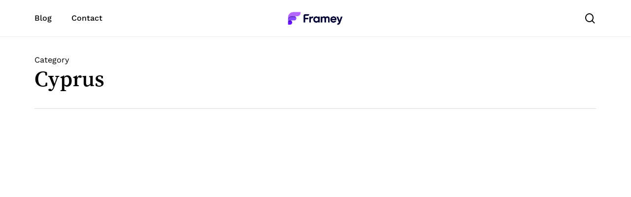

--- FILE ---
content_type: text/html; charset=UTF-8
request_url: https://framey.io/blog/category/cyprus-2/
body_size: 21403
content:
<!doctype html>
<html lang="en-US" class="no-js">
<head><meta charset="UTF-8"><script>if(navigator.userAgent.match(/MSIE|Internet Explorer/i)||navigator.userAgent.match(/Trident\/7\..*?rv:11/i)){var href=document.location.href;if(!href.match(/[?&]nowprocket/)){if(href.indexOf("?")==-1){if(href.indexOf("#")==-1){document.location.href=href+"?nowprocket=1"}else{document.location.href=href.replace("#","?nowprocket=1#")}}else{if(href.indexOf("#")==-1){document.location.href=href+"&nowprocket=1"}else{document.location.href=href.replace("#","&nowprocket=1#")}}}}</script><script>class RocketLazyLoadScripts{constructor(){this.v="1.2.3",this.triggerEvents=["keydown","mousedown","mousemove","touchmove","touchstart","touchend","wheel"],this.userEventHandler=this._triggerListener.bind(this),this.touchStartHandler=this._onTouchStart.bind(this),this.touchMoveHandler=this._onTouchMove.bind(this),this.touchEndHandler=this._onTouchEnd.bind(this),this.clickHandler=this._onClick.bind(this),this.interceptedClicks=[],window.addEventListener("pageshow",t=>{this.persisted=t.persisted}),window.addEventListener("DOMContentLoaded",()=>{this._preconnect3rdParties()}),this.delayedScripts={normal:[],async:[],defer:[]},this.trash=[],this.allJQueries=[]}_addUserInteractionListener(t){if(document.hidden){t._triggerListener();return}this.triggerEvents.forEach(e=>window.addEventListener(e,t.userEventHandler,{passive:!0})),window.addEventListener("touchstart",t.touchStartHandler,{passive:!0}),window.addEventListener("mousedown",t.touchStartHandler),document.addEventListener("visibilitychange",t.userEventHandler)}_removeUserInteractionListener(){this.triggerEvents.forEach(t=>window.removeEventListener(t,this.userEventHandler,{passive:!0})),document.removeEventListener("visibilitychange",this.userEventHandler)}_onTouchStart(t){"HTML"!==t.target.tagName&&(window.addEventListener("touchend",this.touchEndHandler),window.addEventListener("mouseup",this.touchEndHandler),window.addEventListener("touchmove",this.touchMoveHandler,{passive:!0}),window.addEventListener("mousemove",this.touchMoveHandler),t.target.addEventListener("click",this.clickHandler),this._renameDOMAttribute(t.target,"onclick","rocket-onclick"),this._pendingClickStarted())}_onTouchMove(t){window.removeEventListener("touchend",this.touchEndHandler),window.removeEventListener("mouseup",this.touchEndHandler),window.removeEventListener("touchmove",this.touchMoveHandler,{passive:!0}),window.removeEventListener("mousemove",this.touchMoveHandler),t.target.removeEventListener("click",this.clickHandler),this._renameDOMAttribute(t.target,"rocket-onclick","onclick"),this._pendingClickFinished()}_onTouchEnd(t){window.removeEventListener("touchend",this.touchEndHandler),window.removeEventListener("mouseup",this.touchEndHandler),window.removeEventListener("touchmove",this.touchMoveHandler,{passive:!0}),window.removeEventListener("mousemove",this.touchMoveHandler)}_onClick(t){t.target.removeEventListener("click",this.clickHandler),this._renameDOMAttribute(t.target,"rocket-onclick","onclick"),this.interceptedClicks.push(t),t.preventDefault(),t.stopPropagation(),t.stopImmediatePropagation(),this._pendingClickFinished()}_replayClicks(){window.removeEventListener("touchstart",this.touchStartHandler,{passive:!0}),window.removeEventListener("mousedown",this.touchStartHandler),this.interceptedClicks.forEach(t=>{t.target.dispatchEvent(new MouseEvent("click",{view:t.view,bubbles:!0,cancelable:!0}))})}_waitForPendingClicks(){return new Promise(t=>{this._isClickPending?this._pendingClickFinished=t:t()})}_pendingClickStarted(){this._isClickPending=!0}_pendingClickFinished(){this._isClickPending=!1}_renameDOMAttribute(t,e,r){t.hasAttribute&&t.hasAttribute(e)&&(event.target.setAttribute(r,event.target.getAttribute(e)),event.target.removeAttribute(e))}_triggerListener(){this._removeUserInteractionListener(this),"loading"===document.readyState?document.addEventListener("DOMContentLoaded",this._loadEverythingNow.bind(this)):this._loadEverythingNow()}_preconnect3rdParties(){let t=[];document.querySelectorAll("script[type=rocketlazyloadscript]").forEach(e=>{if(e.hasAttribute("src")){let r=new URL(e.src).origin;r!==location.origin&&t.push({src:r,crossOrigin:e.crossOrigin||"module"===e.getAttribute("data-rocket-type")})}}),t=[...new Map(t.map(t=>[JSON.stringify(t),t])).values()],this._batchInjectResourceHints(t,"preconnect")}async _loadEverythingNow(){this.lastBreath=Date.now(),this._delayEventListeners(this),this._delayJQueryReady(this),this._handleDocumentWrite(),this._registerAllDelayedScripts(),this._preloadAllScripts(),await this._loadScriptsFromList(this.delayedScripts.normal),await this._loadScriptsFromList(this.delayedScripts.defer),await this._loadScriptsFromList(this.delayedScripts.async);try{await this._triggerDOMContentLoaded(),await this._triggerWindowLoad()}catch(t){console.error(t)}window.dispatchEvent(new Event("rocket-allScriptsLoaded")),this._waitForPendingClicks().then(()=>{this._replayClicks()}),this._emptyTrash()}_registerAllDelayedScripts(){document.querySelectorAll("script[type=rocketlazyloadscript]").forEach(t=>{t.hasAttribute("data-rocket-src")?t.hasAttribute("async")&&!1!==t.async?this.delayedScripts.async.push(t):t.hasAttribute("defer")&&!1!==t.defer||"module"===t.getAttribute("data-rocket-type")?this.delayedScripts.defer.push(t):this.delayedScripts.normal.push(t):this.delayedScripts.normal.push(t)})}async _transformScript(t){return new Promise((await this._littleBreath(),navigator.userAgent.indexOf("Firefox/")>0||""===navigator.vendor)?e=>{let r=document.createElement("script");[...t.attributes].forEach(t=>{let e=t.nodeName;"type"!==e&&("data-rocket-type"===e&&(e="type"),"data-rocket-src"===e&&(e="src"),r.setAttribute(e,t.nodeValue))}),t.text&&(r.text=t.text),r.hasAttribute("src")?(r.addEventListener("load",e),r.addEventListener("error",e)):(r.text=t.text,e());try{t.parentNode.replaceChild(r,t)}catch(i){e()}}:async e=>{function r(){t.setAttribute("data-rocket-status","failed"),e()}try{let i=t.getAttribute("data-rocket-type"),n=t.getAttribute("data-rocket-src");t.text,i?(t.type=i,t.removeAttribute("data-rocket-type")):t.removeAttribute("type"),t.addEventListener("load",function r(){t.setAttribute("data-rocket-status","executed"),e()}),t.addEventListener("error",r),n?(t.removeAttribute("data-rocket-src"),t.src=n):t.src="data:text/javascript;base64,"+window.btoa(unescape(encodeURIComponent(t.text)))}catch(s){r()}})}async _loadScriptsFromList(t){let e=t.shift();return e&&e.isConnected?(await this._transformScript(e),this._loadScriptsFromList(t)):Promise.resolve()}_preloadAllScripts(){this._batchInjectResourceHints([...this.delayedScripts.normal,...this.delayedScripts.defer,...this.delayedScripts.async],"preload")}_batchInjectResourceHints(t,e){var r=document.createDocumentFragment();t.forEach(t=>{let i=t.getAttribute&&t.getAttribute("data-rocket-src")||t.src;if(i){let n=document.createElement("link");n.href=i,n.rel=e,"preconnect"!==e&&(n.as="script"),t.getAttribute&&"module"===t.getAttribute("data-rocket-type")&&(n.crossOrigin=!0),t.crossOrigin&&(n.crossOrigin=t.crossOrigin),t.integrity&&(n.integrity=t.integrity),r.appendChild(n),this.trash.push(n)}}),document.head.appendChild(r)}_delayEventListeners(t){let e={};function r(t,r){!function t(r){!e[r]&&(e[r]={originalFunctions:{add:r.addEventListener,remove:r.removeEventListener},eventsToRewrite:[]},r.addEventListener=function(){arguments[0]=i(arguments[0]),e[r].originalFunctions.add.apply(r,arguments)},r.removeEventListener=function(){arguments[0]=i(arguments[0]),e[r].originalFunctions.remove.apply(r,arguments)});function i(t){return e[r].eventsToRewrite.indexOf(t)>=0?"rocket-"+t:t}}(t),e[t].eventsToRewrite.push(r)}function i(t,e){let r=t[e];Object.defineProperty(t,e,{get:()=>r||function(){},set(i){t["rocket"+e]=r=i}})}r(document,"DOMContentLoaded"),r(window,"DOMContentLoaded"),r(window,"load"),r(window,"pageshow"),r(document,"readystatechange"),i(document,"onreadystatechange"),i(window,"onload"),i(window,"onpageshow")}_delayJQueryReady(t){let e;function r(r){if(r&&r.fn&&!t.allJQueries.includes(r)){r.fn.ready=r.fn.init.prototype.ready=function(e){return t.domReadyFired?e.bind(document)(r):document.addEventListener("rocket-DOMContentLoaded",()=>e.bind(document)(r)),r([])};let i=r.fn.on;r.fn.on=r.fn.init.prototype.on=function(){if(this[0]===window){function t(t){return t.split(" ").map(t=>"load"===t||0===t.indexOf("load.")?"rocket-jquery-load":t).join(" ")}"string"==typeof arguments[0]||arguments[0]instanceof String?arguments[0]=t(arguments[0]):"object"==typeof arguments[0]&&Object.keys(arguments[0]).forEach(e=>{let r=arguments[0][e];delete arguments[0][e],arguments[0][t(e)]=r})}return i.apply(this,arguments),this},t.allJQueries.push(r)}e=r}r(window.jQuery),Object.defineProperty(window,"jQuery",{get:()=>e,set(t){r(t)}})}async _triggerDOMContentLoaded(){this.domReadyFired=!0,await this._littleBreath(),document.dispatchEvent(new Event("rocket-DOMContentLoaded")),await this._littleBreath(),window.dispatchEvent(new Event("rocket-DOMContentLoaded")),await this._littleBreath(),document.dispatchEvent(new Event("rocket-readystatechange")),await this._littleBreath(),document.rocketonreadystatechange&&document.rocketonreadystatechange()}async _triggerWindowLoad(){await this._littleBreath(),window.dispatchEvent(new Event("rocket-load")),await this._littleBreath(),window.rocketonload&&window.rocketonload(),await this._littleBreath(),this.allJQueries.forEach(t=>t(window).trigger("rocket-jquery-load")),await this._littleBreath();let t=new Event("rocket-pageshow");t.persisted=this.persisted,window.dispatchEvent(t),await this._littleBreath(),window.rocketonpageshow&&window.rocketonpageshow({persisted:this.persisted})}_handleDocumentWrite(){let t=new Map;document.write=document.writeln=function(e){let r=document.currentScript;r||console.error("WPRocket unable to document.write this: "+e);let i=document.createRange(),n=r.parentElement,s=t.get(r);void 0===s&&(s=r.nextSibling,t.set(r,s));let a=document.createDocumentFragment();i.setStart(a,0),a.appendChild(i.createContextualFragment(e)),n.insertBefore(a,s)}}async _littleBreath(){Date.now()-this.lastBreath>45&&(await this._requestAnimFrame(),this.lastBreath=Date.now())}async _requestAnimFrame(){return document.hidden?new Promise(t=>setTimeout(t)):new Promise(t=>requestAnimationFrame(t))}_emptyTrash(){this.trash.forEach(t=>t.remove())}static run(){let t=new RocketLazyLoadScripts;t._addUserInteractionListener(t)}}RocketLazyLoadScripts.run();</script>
	
	<meta name="viewport" content="width=device-width, initial-scale=1, maximum-scale=1, user-scalable=0" /><meta name='robots' content='noindex, follow' />

	<!-- This site is optimized with the Yoast SEO plugin v20.6 - https://yoast.com/wordpress/plugins/seo/ -->
	<title>Cyprus Archives - Framey</title>
	<meta property="og:locale" content="en_US" />
	<meta property="og:type" content="article" />
	<meta property="og:title" content="Cyprus Archives - Framey" />
	<meta property="og:url" content="https://framey.io/blog/category/cyprus-2/" />
	<meta property="og:site_name" content="Framey" />
	<meta name="twitter:card" content="summary_large_image" />
	<script type="application/ld+json" class="yoast-schema-graph">{"@context":"https://schema.org","@graph":[{"@type":"CollectionPage","@id":"https://framey.io/blog/category/cyprus-2/","url":"https://framey.io/blog/category/cyprus-2/","name":"Cyprus Archives - Framey","isPartOf":{"@id":"https://framey.io/#website"},"primaryImageOfPage":{"@id":"https://framey.io/blog/category/cyprus-2/#primaryimage"},"image":{"@id":"https://framey.io/blog/category/cyprus-2/#primaryimage"},"thumbnailUrl":"https://framey.io/wp-content/uploads/2023/09/Best-Restaurants-in-Cyprus.jpg","breadcrumb":{"@id":"https://framey.io/blog/category/cyprus-2/#breadcrumb"},"inLanguage":"en-US"},{"@type":"ImageObject","inLanguage":"en-US","@id":"https://framey.io/blog/category/cyprus-2/#primaryimage","url":"https://framey.io/wp-content/uploads/2023/09/Best-Restaurants-in-Cyprus.jpg","contentUrl":"https://framey.io/wp-content/uploads/2023/09/Best-Restaurants-in-Cyprus.jpg","width":1000,"height":1244,"caption":"Best Restaurants in Cyprus"},{"@type":"BreadcrumbList","@id":"https://framey.io/blog/category/cyprus-2/#breadcrumb","itemListElement":[{"@type":"ListItem","position":1,"name":"Home","item":"https://framey.io/"},{"@type":"ListItem","position":2,"name":"Cyprus"}]},{"@type":"WebSite","@id":"https://framey.io/#website","url":"https://framey.io/","name":"Framey","description":"The Social Travel App","potentialAction":[{"@type":"SearchAction","target":{"@type":"EntryPoint","urlTemplate":"https://framey.io/?s={search_term_string}"},"query-input":"required name=search_term_string"}],"inLanguage":"en-US"}]}</script>
	<!-- / Yoast SEO plugin. -->




<link rel="alternate" type="application/rss+xml" title="Framey &raquo; Feed" href="https://framey.io/feed/" />
<link rel="alternate" type="application/rss+xml" title="Framey &raquo; Comments Feed" href="https://framey.io/comments/feed/" />
<link rel="alternate" type="application/rss+xml" title="Framey &raquo; Cyprus Category Feed" href="https://framey.io/blog/category/cyprus-2/feed/" />
<link rel="preload" href="https://framey.io/wp-content/themes/salient/css/fonts/icomoon.woff?v=1.2" as="font" type="font/woff" crossorigin="anonymous"><style id='wp-img-auto-sizes-contain-inline-css' type='text/css'>
img:is([sizes=auto i],[sizes^="auto," i]){contain-intrinsic-size:3000px 1500px}
/*# sourceURL=wp-img-auto-sizes-contain-inline-css */
</style>
<style id='classic-theme-styles-inline-css' type='text/css'>
/*! This file is auto-generated */
.wp-block-button__link{color:#fff;background-color:#32373c;border-radius:9999px;box-shadow:none;text-decoration:none;padding:calc(.667em + 2px) calc(1.333em + 2px);font-size:1.125em}.wp-block-file__button{background:#32373c;color:#fff;text-decoration:none}
/*# sourceURL=/wp-includes/css/classic-themes.min.css */
</style>
<link rel='stylesheet' id='ez-toc-css' href='https://framey.io/wp-content/plugins/easy-table-of-contents/assets/css/screen.min.css?ver=2.0.47.1' type='text/css' media='all' />
<style id='ez-toc-inline-css' type='text/css'>
div#ez-toc-container p.ez-toc-title {font-size: 120%;}div#ez-toc-container p.ez-toc-title {font-weight: 500;}div#ez-toc-container ul li {font-size: 95%;}div#ez-toc-container nav ul ul li ul li {font-size: 90%!important;}
/*# sourceURL=ez-toc-inline-css */
</style>
<link data-minify="1" rel='stylesheet' id='font-awesome-css' href='https://framey.io/wp-content/cache/min/1/wp-content/themes/salient/css/font-awesome.min.css?ver=1741850764' type='text/css' media='all' />
<link data-minify="1" rel='stylesheet' id='salient-grid-system-css' href='https://framey.io/wp-content/cache/min/1/wp-content/themes/salient/css/build/grid-system.css?ver=1741850764' type='text/css' media='all' />
<link data-minify="1" rel='stylesheet' id='main-styles-css' href='https://framey.io/wp-content/cache/min/1/wp-content/themes/salient/css/build/style.css?ver=1741850764' type='text/css' media='all' />
<link data-minify="1" rel='stylesheet' id='nectar-header-layout-centered-logo-between-menu-alt-css' href='https://framey.io/wp-content/cache/min/1/wp-content/themes/salient/css/build/header/header-layout-centered-logo-between-menu-alt.css?ver=1741850764' type='text/css' media='all' />
<link data-minify="1" rel='stylesheet' id='nectar-element-wpb-column-border-css' href='https://framey.io/wp-content/cache/min/1/wp-content/themes/salient/css/build/elements/element-wpb-column-border.css?ver=1741850764' type='text/css' media='all' />
<link data-minify="1" rel='stylesheet' id='nectar_default_font_open_sans-css' href='https://framey.io/wp-content/cache/min/1/wp-content/uploads/omgf/nectar_default_font_open_sans/nectar_default_font_open_sans.css?ver=1741850764' type='text/css' media='all' />
<link data-minify="1" rel='stylesheet' id='nectar-blog-standard-featured-left-css' href='https://framey.io/wp-content/cache/min/1/wp-content/themes/salient/css/build/blog/standard-featured-left.css?ver=1741850764' type='text/css' media='all' />
<link data-minify="1" rel='stylesheet' id='responsive-css' href='https://framey.io/wp-content/cache/min/1/wp-content/themes/salient/css/build/responsive.css?ver=1741850764' type='text/css' media='all' />
<link data-minify="1" rel='stylesheet' id='select2-css' href='https://framey.io/wp-content/cache/min/1/wp-content/themes/salient/css/build/plugins/select2.css?ver=1741850764' type='text/css' media='all' />
<link data-minify="1" rel='stylesheet' id='skin-material-css' href='https://framey.io/wp-content/cache/min/1/wp-content/themes/salient/css/build/skin-material.css?ver=1741850764' type='text/css' media='all' />
<link data-minify="1" rel='stylesheet' id='salient-wp-menu-dynamic-css' href='https://framey.io/wp-content/cache/min/1/wp-content/uploads/salient/menu-dynamic.css?ver=1741850764' type='text/css' media='all' />
<link data-minify="1" rel='stylesheet' id='dynamic-css-css' href='https://framey.io/wp-content/cache/min/1/wp-content/themes/salient/css/salient-dynamic-styles.css?ver=1741850764' type='text/css' media='all' />
<style id='dynamic-css-inline-css' type='text/css'>
.archive.author .row .col.section-title span,.archive.category .row .col.section-title span,.archive.tag .row .col.section-title span,.archive.date .row .col.section-title span{padding-left:0}body.author #page-header-wrap #page-header-bg,body.category #page-header-wrap #page-header-bg,body.tag #page-header-wrap #page-header-bg,body.date #page-header-wrap #page-header-bg{height:auto;padding-top:8%;padding-bottom:8%;}.archive #page-header-wrap{height:auto;}.archive.category .row .col.section-title p,.archive.tag .row .col.section-title p{margin-top:10px;}body[data-bg-header="true"].category .container-wrap,body[data-bg-header="true"].author .container-wrap,body[data-bg-header="true"].date .container-wrap,body[data-bg-header="true"].blog .container-wrap{padding-top:4.1em!important}body[data-bg-header="true"].archive .container-wrap.meta_overlaid_blog,body[data-bg-header="true"].category .container-wrap.meta_overlaid_blog,body[data-bg-header="true"].author .container-wrap.meta_overlaid_blog,body[data-bg-header="true"].date .container-wrap.meta_overlaid_blog{padding-top:0!important;}body.archive #page-header-bg:not(.fullscreen-header) .span_6{position:relative;-webkit-transform:none;transform:none;top:0;}#header-space{background-color:#ffffff}@media only screen and (min-width:1000px){body #ajax-content-wrap.no-scroll{min-height:calc(100vh - 74px);height:calc(100vh - 74px)!important;}}@media only screen and (min-width:1000px){#page-header-wrap.fullscreen-header,#page-header-wrap.fullscreen-header #page-header-bg,html:not(.nectar-box-roll-loaded) .nectar-box-roll > #page-header-bg.fullscreen-header,.nectar_fullscreen_zoom_recent_projects,#nectar_fullscreen_rows:not(.afterLoaded) > div{height:calc(100vh - 73px);}.wpb_row.vc_row-o-full-height.top-level,.wpb_row.vc_row-o-full-height.top-level > .col.span_12{min-height:calc(100vh - 73px);}html:not(.nectar-box-roll-loaded) .nectar-box-roll > #page-header-bg.fullscreen-header{top:74px;}.nectar-slider-wrap[data-fullscreen="true"]:not(.loaded),.nectar-slider-wrap[data-fullscreen="true"]:not(.loaded) .swiper-container{height:calc(100vh - 72px)!important;}.admin-bar .nectar-slider-wrap[data-fullscreen="true"]:not(.loaded),.admin-bar .nectar-slider-wrap[data-fullscreen="true"]:not(.loaded) .swiper-container{height:calc(100vh - 72px - 32px)!important;}}@media only screen and (max-width:999px){.using-mobile-browser #nectar_fullscreen_rows:not(.afterLoaded):not([data-mobile-disable="on"]) > div{height:calc(100vh - 100px);}.using-mobile-browser .wpb_row.vc_row-o-full-height.top-level,.using-mobile-browser .wpb_row.vc_row-o-full-height.top-level > .col.span_12,[data-permanent-transparent="1"].using-mobile-browser .wpb_row.vc_row-o-full-height.top-level,[data-permanent-transparent="1"].using-mobile-browser .wpb_row.vc_row-o-full-height.top-level > .col.span_12{min-height:calc(100vh - 100px);}html:not(.nectar-box-roll-loaded) .nectar-box-roll > #page-header-bg.fullscreen-header,.nectar_fullscreen_zoom_recent_projects,.nectar-slider-wrap[data-fullscreen="true"]:not(.loaded),.nectar-slider-wrap[data-fullscreen="true"]:not(.loaded) .swiper-container,#nectar_fullscreen_rows:not(.afterLoaded):not([data-mobile-disable="on"]) > div{height:calc(100vh - 47px);}.wpb_row.vc_row-o-full-height.top-level,.wpb_row.vc_row-o-full-height.top-level > .col.span_12{min-height:calc(100vh - 47px);}body[data-transparent-header="false"] #ajax-content-wrap.no-scroll{min-height:calc(100vh - 47px);height:calc(100vh - 47px);}}body .container-wrap .wpb_row[data-column-margin="none"]:not(.full-width-section):not(.full-width-content){margin-bottom:0;}body .container-wrap .vc_row-fluid[data-column-margin="none"] > .span_12,body .container-wrap .vc_row-fluid[data-column-margin="none"] .full-page-inner > .container > .span_12,body .container-wrap .vc_row-fluid[data-column-margin="none"] .full-page-inner > .span_12{margin-left:0;margin-right:0;}body .container-wrap .vc_row-fluid[data-column-margin="none"] .wpb_column:not(.child_column),body .container-wrap .inner_row[data-column-margin="none"] .child_column{padding-left:0;padding-right:0;}body .container-wrap .vc_row-fluid[data-column-margin="70px"] > .span_12,body .container-wrap .vc_row-fluid[data-column-margin="70px"] .full-page-inner > .container > .span_12,body .container-wrap .vc_row-fluid[data-column-margin="70px"] .full-page-inner > .span_12{margin-left:-35px;margin-right:-35px;}body .container-wrap .vc_row-fluid[data-column-margin="70px"] .wpb_column:not(.child_column),body .container-wrap .inner_row[data-column-margin="70px"] .child_column{padding-left:35px;padding-right:35px;}.container-wrap .vc_row-fluid[data-column-margin="70px"].full-width-content > .span_12,.container-wrap .vc_row-fluid[data-column-margin="70px"].full-width-content .full-page-inner > .span_12{margin-left:0;margin-right:0;padding-left:35px;padding-right:35px;}.single-portfolio #full_width_portfolio .vc_row-fluid[data-column-margin="70px"].full-width-content > .span_12{padding-right:35px;}@media only screen and (max-width:999px) and (min-width:690px){.vc_row-fluid[data-column-margin="70px"] > .span_12 > .one-fourths:not([class*="vc_col-xs-"]),.vc_row-fluid .vc_row-fluid.inner_row[data-column-margin="70px"] > .span_12 > .one-fourths:not([class*="vc_col-xs-"]){margin-bottom:70px;}}@media only screen and (max-width:999px){.vc_row.inner_row.bottom_padding_tablet_15pct{padding-bottom:15%!important;}}body .container-wrap .vc_row-fluid[data-column-margin="90px"] > .span_12,body .container-wrap .vc_row-fluid[data-column-margin="90px"] .full-page-inner > .container > .span_12,body .container-wrap .vc_row-fluid[data-column-margin="90px"] .full-page-inner > .span_12{margin-left:-45px;margin-right:-45px;}body .container-wrap .vc_row-fluid[data-column-margin="90px"] .wpb_column:not(.child_column),body .container-wrap .inner_row[data-column-margin="90px"] .child_column{padding-left:45px;padding-right:45px;}.container-wrap .vc_row-fluid[data-column-margin="90px"].full-width-content > .span_12,.container-wrap .vc_row-fluid[data-column-margin="90px"].full-width-content .full-page-inner > .span_12{margin-left:0;margin-right:0;padding-left:45px;padding-right:45px;}.single-portfolio #full_width_portfolio .vc_row-fluid[data-column-margin="90px"].full-width-content > .span_12{padding-right:45px;}@media only screen and (max-width:999px) and (min-width:690px){.vc_row-fluid[data-column-margin="90px"] > .span_12 > .one-fourths:not([class*="vc_col-xs-"]),.vc_row-fluid .vc_row-fluid.inner_row[data-column-margin="90px"] > .span_12 > .one-fourths:not([class*="vc_col-xs-"]){margin-bottom:90px;}}@media only screen and (max-width:999px){.vc_row.inner_row.top_padding_tablet_15pct{padding-top:15%!important;}}@media only screen and (max-width:999px){.vc_row.inner_row.bottom_padding_tablet_10pct{padding-bottom:10%!important;}}.col.padding-10-percent > .vc_column-inner,.col.padding-10-percent > .n-sticky > .vc_column-inner{padding:calc(600px * 0.10);}@media only screen and (max-width:690px){.col.padding-10-percent > .vc_column-inner,.col.padding-10-percent > .n-sticky > .vc_column-inner{padding:calc(100vw * 0.10);}}@media only screen and (min-width:1000px){.col.padding-10-percent > .vc_column-inner,.col.padding-10-percent > .n-sticky > .vc_column-inner{padding:calc((100vw - 180px) * 0.10);}.column_container:not(.vc_col-sm-12) .col.padding-10-percent > .vc_column-inner{padding:calc((100vw - 180px) * 0.05);}}@media only screen and (min-width:1425px){.col.padding-10-percent > .vc_column-inner{padding:calc(1245px * 0.10);}.column_container:not(.vc_col-sm-12) .col.padding-10-percent > .vc_column-inner{padding:calc(1245px * 0.05);}}.full-width-content .col.padding-10-percent > .vc_column-inner{padding:calc(100vw * 0.10);}@media only screen and (max-width:999px){.full-width-content .col.padding-10-percent > .vc_column-inner{padding:calc(100vw * 0.10);}}@media only screen and (min-width:1000px){.full-width-content .column_container:not(.vc_col-sm-12) .col.padding-10-percent > .vc_column-inner{padding:calc(100vw * 0.05);}}body #ajax-content-wrap .col[data-padding-pos="right"] > .vc_column-inner,#ajax-content-wrap .col[data-padding-pos="right"] > .n-sticky > .vc_column-inner{padding-left:0;padding-top:0;padding-bottom:0}body #ajax-content-wrap .col[data-padding-pos="left"] > .vc_column-inner,#ajax-content-wrap .col[data-padding-pos="left"] > .n-sticky > .vc_column-inner{padding-right:0;padding-top:0;padding-bottom:0}.wpb_column.border_left_desktop_1px > .vc_column-inner{border-left-width:1px;}.wpb_column.border_color_5e5e5e > .vc_column-inner{border-color:#5e5e5e;}.wpb_column.border_style_solid > .vc_column-inner{border-style:solid;}@media only screen and (max-width:999px){.wpb_row .wpb_column.border_left_tablet_0px > .vc_column-inner{border-left-width:0;}}@media only screen and (max-width:999px){.wpb_row .wpb_column.border_top_tablet_1px > .vc_column-inner{border-top-width:1px;}}.wpb_column.child_column.el_spacing_0px > .vc_column-inner > .wpb_wrapper > div:not(:last-child){margin-bottom:0;}@media only screen and (max-width:999px){.nectar-cta.display_tablet_inherit{display:inherit;}}@media only screen and (max-width:690px){.nectar-cta.display_phone_inherit{display:inherit;}}@media only screen and (max-width:690px){.wpb_column.child_column.top_margin_phone_5pct{margin-top:5%!important;}}@media only screen and (max-width:690px){.wpb_row .wpb_column.border_top_phone_1px > .vc_column-inner{border-top-width:1px;}}@media only screen and (max-width:690px){.wpb_row .wpb_column.border_left_phone_0px > .vc_column-inner{border-left-width:0;}}.screen-reader-text,.nectar-skip-to-content:not(:focus){border:0;clip:rect(1px,1px,1px,1px);clip-path:inset(50%);height:1px;margin:-1px;overflow:hidden;padding:0;position:absolute!important;width:1px;word-wrap:normal!important;}
.mysticky-welcomebar-fixed.mysticky-welcomebar-widget-0{
    flex-shrink: 0;
    z-index: 1000;
}
.no-js [data-nowprocket-redirect] {
		display: none;
}

body.material .post .content-inner a
{
color: #0000EE;
text-decoration: underline;
}
/*# sourceURL=dynamic-css-inline-css */
</style>
<link data-minify="1" rel='stylesheet' id='redux-google-fonts-salient_redux-css' href='https://framey.io/wp-content/cache/min/1/wp-content/uploads/omgf/redux-google-fonts-salient_redux/redux-google-fonts-salient_redux.css?ver=1741850764' type='text/css' media='all' />
<link data-minify="1" rel='stylesheet' id='welcomebar-front-css' href='https://framey.io/wp-content/cache/min/1/wp-content/plugins/mystickymenu-pro/css/welcomebar-front.css?ver=1741850764' type='text/css' media='all' />
<link data-minify="1" rel='stylesheet' id='welcomebar-animate-css' href='https://framey.io/wp-content/cache/min/1/wp-content/plugins/mystickymenu-pro/css/welcomebar-animate.css?ver=1741850764' type='text/css' media='all' />
<script type="rocketlazyloadscript" data-rocket-type="text/javascript" data-rocket-src="https://framey.io/wp-includes/js/jquery/jquery.min.js?ver=3.7.1" id="jquery-core-js" defer></script>
<script type="rocketlazyloadscript" data-rocket-type="text/javascript" data-rocket-src="https://framey.io/wp-includes/js/jquery/jquery-migrate.min.js?ver=3.4.1" id="jquery-migrate-js" defer></script>
<script type="rocketlazyloadscript" data-rocket-type="text/javascript" id="ez-toc-scroll-scriptjs-js-after">window.addEventListener('DOMContentLoaded', function() {
/* <![CDATA[ */
jQuery(document).ready(function(){document.querySelectorAll(".ez-toc-section").forEach(t=>{t.setAttribute("ez-toc-data-id","#"+decodeURI(t.getAttribute("id")))}),jQuery("a.ez-toc-link").click(function(){let t=jQuery(this).attr("href"),e=jQuery("#wpadminbar"),i=0;30>30&&(i=30),e.length&&(i+=e.height()),jQuery('[ez-toc-data-id="'+decodeURI(t)+'"]').length>0&&(i=jQuery('[ez-toc-data-id="'+decodeURI(t)+'"]').offset().top-i),jQuery("html, body").animate({scrollTop:i},500)})});
//# sourceURL=ez-toc-scroll-scriptjs-js-after
/* ]]> */
});</script>
<link rel="https://api.w.org/" href="https://framey.io/wp-json/" /><link rel="alternate" title="JSON" type="application/json" href="https://framey.io/wp-json/wp/v2/categories/933" /><link rel="EditURI" type="application/rsd+xml" title="RSD" href="https://framey.io/xmlrpc.php?rsd" />
<meta name="generator" content="WordPress 6.9" />
<style id="mystickymenu" type="text/css">#mysticky-nav { width:100%; position: static; }#mysticky-nav.wrapfixed { position:fixed; left: 0px; margin-top:0px;  z-index: 99990; -webkit-transition: 0.3s; -moz-transition: 0.3s; -o-transition: 0.3s; transition: 0.3s; -ms-filter:"progid:DXImageTransform.Microsoft.Alpha(Opacity=90)"; filter: alpha(opacity=90); opacity:0.9; background-color: #f7f5e7;}#mysticky-nav.wrapfixed .myfixed{ background-color: #f7f5e7; position: relative;top: auto;left: auto;right: auto;}#mysticky-nav .myfixed { margin:0 auto; float:none; border:0px; background:none; max-width:100%; }</style>			<style type="text/css">
																															</style>
			<script type="rocketlazyloadscript" data-rocket-type="text/javascript"> var root = document.getElementsByTagName( "html" )[0]; root.setAttribute( "class", "js" ); </script><!-- Google tag (gtag.js) -->
<script type="rocketlazyloadscript">
  setTimeout(function(){
    var script = document.createElement("script");
    script.async = true;
    script.src = "https://www.googletagmanager.com/gtag/js?id=G-BJGFWJ6NJE";
    document.head.appendChild(script);
  }, 3000);
</script>
<script type="rocketlazyloadscript">
  window.dataLayer = window.dataLayer || [];
  function gtag(){dataLayer.push(arguments);}
  gtag('js', new Date());

  gtag('config', 'G-BJGFWJ6NJE');
</script>
<!-- Meta Pixel Code -->
<script type="rocketlazyloadscript">
  function fireFacebookPixel() {
    !function(f,b,e,v,n,t,s) {
      if(f.fbq) return;
      n=f.fbq=function(){n.callMethod? n.callMethod.apply(n,arguments):n.queue.push(arguments)};
      if(!f._fbq) f._fbq=n;n.push=n;n.loaded=!0;n.version='2.0';
      n.queue=[];t=b.createElement(e);t.async=!0;
      t.src=v;s=b.getElementsByTagName(e)[0];
      s.parentNode.insertBefore(t,s);
    }(window, document,'script', 'https://connect.facebook.net/en_US/fbevents.js');
    fbq('init', '4267332719953317');
    fbq('track', 'PageView');
    window.removeEventListener('scroll', fireFacebookPixel);
  }

  window.addEventListener('scroll', fireFacebookPixel);
</script>
<noscript><img height="1" width="1" style="display:none"
src="https://www.facebook.com/tr?id=4267332719953317&ev=PageView&noscript=1"
/></noscript>
<!-- End Meta Pixel Code -->

<!-- Google tag (gtag.js) -->
<script type="rocketlazyloadscript" async data-rocket-src="https://www.googletagmanager.com/gtag/js?id=UA-142399656-1"></script>
<script type="rocketlazyloadscript">
  window.dataLayer = window.dataLayer || [];
  function gtag(){dataLayer.push(arguments);}
  gtag('js', new Date());

  gtag('config', 'UA-142399656-1');
</script>
<meta name="generator" content="Powered by WPBakery Page Builder - drag and drop page builder for WordPress."/>
<link rel="icon" href="https://framey.io/wp-content/uploads/2022/05/cropped-208718290_1965659110270364_1917375261425625078_n-32x32.png" sizes="32x32" />
<link rel="icon" href="https://framey.io/wp-content/uploads/2022/05/cropped-208718290_1965659110270364_1917375261425625078_n-192x192.png" sizes="192x192" />
<link rel="apple-touch-icon" href="https://framey.io/wp-content/uploads/2022/05/cropped-208718290_1965659110270364_1917375261425625078_n-180x180.png" />
<meta name="msapplication-TileImage" content="https://framey.io/wp-content/uploads/2022/05/cropped-208718290_1965659110270364_1917375261425625078_n-270x270.png" />
		<style type="text/css" id="wp-custom-css">
			body.page-id-18865 #header-outer {
	display: none; }
	
body.page-id-18865 #header-space {
	display: none; }

body.page-id-18865 #breadcrumbs {
	display: none; }

body.page-id-18865 .nectar-global-section.before-footer {
	display: none; }

		</style>
		<noscript><style> .wpb_animate_when_almost_visible { opacity: 1; }</style></noscript><noscript><style id="rocket-lazyload-nojs-css">.rll-youtube-player, [data-lazy-src]{display:none !important;}</style></noscript><style id='global-styles-inline-css' type='text/css'>
:root{--wp--preset--aspect-ratio--square: 1;--wp--preset--aspect-ratio--4-3: 4/3;--wp--preset--aspect-ratio--3-4: 3/4;--wp--preset--aspect-ratio--3-2: 3/2;--wp--preset--aspect-ratio--2-3: 2/3;--wp--preset--aspect-ratio--16-9: 16/9;--wp--preset--aspect-ratio--9-16: 9/16;--wp--preset--color--black: #000000;--wp--preset--color--cyan-bluish-gray: #abb8c3;--wp--preset--color--white: #ffffff;--wp--preset--color--pale-pink: #f78da7;--wp--preset--color--vivid-red: #cf2e2e;--wp--preset--color--luminous-vivid-orange: #ff6900;--wp--preset--color--luminous-vivid-amber: #fcb900;--wp--preset--color--light-green-cyan: #7bdcb5;--wp--preset--color--vivid-green-cyan: #00d084;--wp--preset--color--pale-cyan-blue: #8ed1fc;--wp--preset--color--vivid-cyan-blue: #0693e3;--wp--preset--color--vivid-purple: #9b51e0;--wp--preset--gradient--vivid-cyan-blue-to-vivid-purple: linear-gradient(135deg,rgb(6,147,227) 0%,rgb(155,81,224) 100%);--wp--preset--gradient--light-green-cyan-to-vivid-green-cyan: linear-gradient(135deg,rgb(122,220,180) 0%,rgb(0,208,130) 100%);--wp--preset--gradient--luminous-vivid-amber-to-luminous-vivid-orange: linear-gradient(135deg,rgb(252,185,0) 0%,rgb(255,105,0) 100%);--wp--preset--gradient--luminous-vivid-orange-to-vivid-red: linear-gradient(135deg,rgb(255,105,0) 0%,rgb(207,46,46) 100%);--wp--preset--gradient--very-light-gray-to-cyan-bluish-gray: linear-gradient(135deg,rgb(238,238,238) 0%,rgb(169,184,195) 100%);--wp--preset--gradient--cool-to-warm-spectrum: linear-gradient(135deg,rgb(74,234,220) 0%,rgb(151,120,209) 20%,rgb(207,42,186) 40%,rgb(238,44,130) 60%,rgb(251,105,98) 80%,rgb(254,248,76) 100%);--wp--preset--gradient--blush-light-purple: linear-gradient(135deg,rgb(255,206,236) 0%,rgb(152,150,240) 100%);--wp--preset--gradient--blush-bordeaux: linear-gradient(135deg,rgb(254,205,165) 0%,rgb(254,45,45) 50%,rgb(107,0,62) 100%);--wp--preset--gradient--luminous-dusk: linear-gradient(135deg,rgb(255,203,112) 0%,rgb(199,81,192) 50%,rgb(65,88,208) 100%);--wp--preset--gradient--pale-ocean: linear-gradient(135deg,rgb(255,245,203) 0%,rgb(182,227,212) 50%,rgb(51,167,181) 100%);--wp--preset--gradient--electric-grass: linear-gradient(135deg,rgb(202,248,128) 0%,rgb(113,206,126) 100%);--wp--preset--gradient--midnight: linear-gradient(135deg,rgb(2,3,129) 0%,rgb(40,116,252) 100%);--wp--preset--font-size--small: 13px;--wp--preset--font-size--medium: 20px;--wp--preset--font-size--large: 36px;--wp--preset--font-size--x-large: 42px;--wp--preset--spacing--20: 0.44rem;--wp--preset--spacing--30: 0.67rem;--wp--preset--spacing--40: 1rem;--wp--preset--spacing--50: 1.5rem;--wp--preset--spacing--60: 2.25rem;--wp--preset--spacing--70: 3.38rem;--wp--preset--spacing--80: 5.06rem;--wp--preset--shadow--natural: 6px 6px 9px rgba(0, 0, 0, 0.2);--wp--preset--shadow--deep: 12px 12px 50px rgba(0, 0, 0, 0.4);--wp--preset--shadow--sharp: 6px 6px 0px rgba(0, 0, 0, 0.2);--wp--preset--shadow--outlined: 6px 6px 0px -3px rgb(255, 255, 255), 6px 6px rgb(0, 0, 0);--wp--preset--shadow--crisp: 6px 6px 0px rgb(0, 0, 0);}:where(.is-layout-flex){gap: 0.5em;}:where(.is-layout-grid){gap: 0.5em;}body .is-layout-flex{display: flex;}.is-layout-flex{flex-wrap: wrap;align-items: center;}.is-layout-flex > :is(*, div){margin: 0;}body .is-layout-grid{display: grid;}.is-layout-grid > :is(*, div){margin: 0;}:where(.wp-block-columns.is-layout-flex){gap: 2em;}:where(.wp-block-columns.is-layout-grid){gap: 2em;}:where(.wp-block-post-template.is-layout-flex){gap: 1.25em;}:where(.wp-block-post-template.is-layout-grid){gap: 1.25em;}.has-black-color{color: var(--wp--preset--color--black) !important;}.has-cyan-bluish-gray-color{color: var(--wp--preset--color--cyan-bluish-gray) !important;}.has-white-color{color: var(--wp--preset--color--white) !important;}.has-pale-pink-color{color: var(--wp--preset--color--pale-pink) !important;}.has-vivid-red-color{color: var(--wp--preset--color--vivid-red) !important;}.has-luminous-vivid-orange-color{color: var(--wp--preset--color--luminous-vivid-orange) !important;}.has-luminous-vivid-amber-color{color: var(--wp--preset--color--luminous-vivid-amber) !important;}.has-light-green-cyan-color{color: var(--wp--preset--color--light-green-cyan) !important;}.has-vivid-green-cyan-color{color: var(--wp--preset--color--vivid-green-cyan) !important;}.has-pale-cyan-blue-color{color: var(--wp--preset--color--pale-cyan-blue) !important;}.has-vivid-cyan-blue-color{color: var(--wp--preset--color--vivid-cyan-blue) !important;}.has-vivid-purple-color{color: var(--wp--preset--color--vivid-purple) !important;}.has-black-background-color{background-color: var(--wp--preset--color--black) !important;}.has-cyan-bluish-gray-background-color{background-color: var(--wp--preset--color--cyan-bluish-gray) !important;}.has-white-background-color{background-color: var(--wp--preset--color--white) !important;}.has-pale-pink-background-color{background-color: var(--wp--preset--color--pale-pink) !important;}.has-vivid-red-background-color{background-color: var(--wp--preset--color--vivid-red) !important;}.has-luminous-vivid-orange-background-color{background-color: var(--wp--preset--color--luminous-vivid-orange) !important;}.has-luminous-vivid-amber-background-color{background-color: var(--wp--preset--color--luminous-vivid-amber) !important;}.has-light-green-cyan-background-color{background-color: var(--wp--preset--color--light-green-cyan) !important;}.has-vivid-green-cyan-background-color{background-color: var(--wp--preset--color--vivid-green-cyan) !important;}.has-pale-cyan-blue-background-color{background-color: var(--wp--preset--color--pale-cyan-blue) !important;}.has-vivid-cyan-blue-background-color{background-color: var(--wp--preset--color--vivid-cyan-blue) !important;}.has-vivid-purple-background-color{background-color: var(--wp--preset--color--vivid-purple) !important;}.has-black-border-color{border-color: var(--wp--preset--color--black) !important;}.has-cyan-bluish-gray-border-color{border-color: var(--wp--preset--color--cyan-bluish-gray) !important;}.has-white-border-color{border-color: var(--wp--preset--color--white) !important;}.has-pale-pink-border-color{border-color: var(--wp--preset--color--pale-pink) !important;}.has-vivid-red-border-color{border-color: var(--wp--preset--color--vivid-red) !important;}.has-luminous-vivid-orange-border-color{border-color: var(--wp--preset--color--luminous-vivid-orange) !important;}.has-luminous-vivid-amber-border-color{border-color: var(--wp--preset--color--luminous-vivid-amber) !important;}.has-light-green-cyan-border-color{border-color: var(--wp--preset--color--light-green-cyan) !important;}.has-vivid-green-cyan-border-color{border-color: var(--wp--preset--color--vivid-green-cyan) !important;}.has-pale-cyan-blue-border-color{border-color: var(--wp--preset--color--pale-cyan-blue) !important;}.has-vivid-cyan-blue-border-color{border-color: var(--wp--preset--color--vivid-cyan-blue) !important;}.has-vivid-purple-border-color{border-color: var(--wp--preset--color--vivid-purple) !important;}.has-vivid-cyan-blue-to-vivid-purple-gradient-background{background: var(--wp--preset--gradient--vivid-cyan-blue-to-vivid-purple) !important;}.has-light-green-cyan-to-vivid-green-cyan-gradient-background{background: var(--wp--preset--gradient--light-green-cyan-to-vivid-green-cyan) !important;}.has-luminous-vivid-amber-to-luminous-vivid-orange-gradient-background{background: var(--wp--preset--gradient--luminous-vivid-amber-to-luminous-vivid-orange) !important;}.has-luminous-vivid-orange-to-vivid-red-gradient-background{background: var(--wp--preset--gradient--luminous-vivid-orange-to-vivid-red) !important;}.has-very-light-gray-to-cyan-bluish-gray-gradient-background{background: var(--wp--preset--gradient--very-light-gray-to-cyan-bluish-gray) !important;}.has-cool-to-warm-spectrum-gradient-background{background: var(--wp--preset--gradient--cool-to-warm-spectrum) !important;}.has-blush-light-purple-gradient-background{background: var(--wp--preset--gradient--blush-light-purple) !important;}.has-blush-bordeaux-gradient-background{background: var(--wp--preset--gradient--blush-bordeaux) !important;}.has-luminous-dusk-gradient-background{background: var(--wp--preset--gradient--luminous-dusk) !important;}.has-pale-ocean-gradient-background{background: var(--wp--preset--gradient--pale-ocean) !important;}.has-electric-grass-gradient-background{background: var(--wp--preset--gradient--electric-grass) !important;}.has-midnight-gradient-background{background: var(--wp--preset--gradient--midnight) !important;}.has-small-font-size{font-size: var(--wp--preset--font-size--small) !important;}.has-medium-font-size{font-size: var(--wp--preset--font-size--medium) !important;}.has-large-font-size{font-size: var(--wp--preset--font-size--large) !important;}.has-x-large-font-size{font-size: var(--wp--preset--font-size--x-large) !important;}
/*# sourceURL=global-styles-inline-css */
</style>
<link data-minify="1" rel='stylesheet' id='js_composer_front-css' href='https://framey.io/wp-content/cache/min/1/wp-content/plugins/js_composer_salient/assets/css/js_composer.min.css?ver=1741850764' type='text/css' media='all' />
<link data-minify="1" rel='stylesheet' id='fancyBox-css' href='https://framey.io/wp-content/cache/min/1/wp-content/themes/salient/css/build/plugins/jquery.fancybox.css?ver=1741850764' type='text/css' media='all' />
<link data-minify="1" rel='stylesheet' id='nectar-ocm-core-css' href='https://framey.io/wp-content/cache/min/1/wp-content/themes/salient/css/build/off-canvas/core.css?ver=1741850764' type='text/css' media='all' />
<link data-minify="1" rel='stylesheet' id='nectar-ocm-slide-out-right-material-css' href='https://framey.io/wp-content/cache/min/1/wp-content/themes/salient/css/build/off-canvas/slide-out-right-material.css?ver=1741850764' type='text/css' media='all' />
</head><body data-rsssl=1 class="archive category category-cyprus-2 category-933 wp-theme-salient material wpb-js-composer js-comp-ver-6.7.1 vc_responsive" data-footer-reveal="false" data-footer-reveal-shadow="none" data-header-format="centered-logo-between-menu-alt" data-body-border="off" data-boxed-style="" data-header-breakpoint="1200" data-dropdown-style="minimal" data-cae="easeOutQuart" data-cad="1500" data-megamenu-width="contained" data-aie="none" data-ls="fancybox" data-apte="standard" data-hhun="0" data-fancy-form-rcs="1" data-form-style="default" data-form-submit="regular" data-is="minimal" data-button-style="rounded_shadow" data-user-account-button="false" data-flex-cols="true" data-col-gap="50px" data-header-inherit-rc="false" data-header-search="true" data-animated-anchors="true" data-ajax-transitions="false" data-full-width-header="false" data-slide-out-widget-area="true" data-slide-out-widget-area-style="slide-out-from-right" data-user-set-ocm="off" data-loading-animation="none" data-bg-header="false" data-responsive="1" data-ext-responsive="true" data-ext-padding="70" data-header-resize="1" data-header-color="custom" data-cart="false" data-remove-m-parallax="1" data-remove-m-video-bgs="" data-m-animate="0" data-force-header-trans-color="light" data-smooth-scrolling="0" data-permanent-transparent="false" >
	
	<script type="rocketlazyloadscript" data-rocket-type="text/javascript">
	 (function(window, document) {

		 if(navigator.userAgent.match(/(Android|iPod|iPhone|iPad|BlackBerry|IEMobile|Opera Mini)/)) {
			 document.body.className += " using-mobile-browser mobile ";
		 }

		 if( !("ontouchstart" in window) ) {

			 var body = document.querySelector("body");
			 var winW = window.innerWidth;
			 var bodyW = body.clientWidth;

			 if (winW > bodyW + 4) {
				 body.setAttribute("style", "--scroll-bar-w: " + (winW - bodyW - 4) + "px");
			 } else {
				 body.setAttribute("style", "--scroll-bar-w: 0px");
			 }
		 }

	 })(window, document);
   </script><a href="#ajax-content-wrap" class="nectar-skip-to-content">Skip to main content</a><div class="ocm-effect-wrap"><div class="ocm-effect-wrap-inner">	
	<div id="header-space"  data-header-mobile-fixed='1'></div> 
	
		<div id="header-outer" data-has-menu="true" data-has-buttons="yes" data-header-button_style="default" data-using-pr-menu="true" data-mobile-fixed="1" data-ptnm="false" data-lhe="animated_underline" data-user-set-bg="#ffffff" data-format="centered-logo-between-menu-alt" data-permanent-transparent="false" data-megamenu-rt="0" data-remove-fixed="0" data-header-resize="1" data-cart="false" data-transparency-option="" data-box-shadow="large-line" data-shrink-num="6" data-using-secondary="0" data-using-logo="1" data-logo-height="30" data-m-logo-height="24" data-padding="22" data-full-width="false" data-condense="false" >
		
<div id="search-outer" class="nectar">
	<div id="search">
		<div class="container">
			 <div id="search-box">
				 <div class="inner-wrap">
					 <div class="col span_12">
						  <form role="search" action="https://framey.io/" method="GET">
														 <input type="text" name="s" id="s" value="" aria-label="Search" placeholder="Type what you&#039;re looking for" />
							 
						
						<input type="hidden" name="post_type" value="product">						</form>
					</div><!--/span_12-->
				</div><!--/inner-wrap-->
			 </div><!--/search-box-->
			 <div id="close"><a href="#"><span class="screen-reader-text">Close Search</span>
				<span class="close-wrap"> <span class="close-line close-line1"></span> <span class="close-line close-line2"></span> </span>				 </a></div>
		 </div><!--/container-->
	</div><!--/search-->
</div><!--/search-outer-->

<header id="top">
	<div class="container">
		<div class="row">
			<div class="col span_3">
								<a id="logo" href="https://framey.io" data-supplied-ml-starting-dark="false" data-supplied-ml-starting="false" data-supplied-ml="true" >
					<img class="stnd skip-lazy default-logo dark-version" width="400" height="107" alt="Framey" src="https://framey.io/wp-content/uploads/2023/01/framey-color-mobile.png" srcset="https://framey.io/wp-content/uploads/2023/01/framey-color-mobile.png 1x, https://framey.io/wp-content/uploads/2023/01/framey-color-mobile.png 2x" /><img class="mobile-only-logo skip-lazy" alt="Framey" width="400" height="107" src="https://framey.io/wp-content/uploads/2023/01/framey-color-mobile.png" />				</a>
							</div><!--/span_3-->

			<div class="col span_9 col_last">
									<div class="nectar-mobile-only mobile-header"><div class="inner"></div></div>
									<a class="mobile-search" href="#searchbox"><span class="nectar-icon icon-salient-search" aria-hidden="true"></span><span class="screen-reader-text">search</span></a>
														<div class="slide-out-widget-area-toggle mobile-icon slide-out-from-right" data-custom-color="false" data-icon-animation="simple-transform">
						<div> <a href="#sidewidgetarea" aria-label="Navigation Menu" aria-expanded="false" class="closed">
							<span class="screen-reader-text">Menu</span><span aria-hidden="true"> <i class="lines-button x2"> <i class="lines"></i> </i> </span>
						</a></div>
					</div>
				
									<nav>
						<ul id="menu-ecommerce-robust-1" class="sf-menu"><li id="menu-item-1631" class="menu-item menu-item-type-custom menu-item-object-custom nectar-regular-menu-item menu-item-1631"><a href="/blog"><span class="menu-title-text">Blog</span></a></li>
<li id="menu-item-1633" class="menu-item menu-item-type-custom menu-item-object-custom nectar-regular-menu-item menu-item-1633"><a href="/cdn-cgi/l/email-protection#7c14153c1a0e1d111905521513"><span class="menu-title-text">Contact</span></a></li>
</ul>
					</nav>

					
				</div><!--/span_9-->

									<div class="right-aligned-menu-items">
						<nav>
							<ul class="buttons sf-menu" data-user-set-ocm="off">

								<li id="search-btn"><div><a href="#searchbox"><span class="icon-salient-search" aria-hidden="true"></span><span class="screen-reader-text">search</span></a></div> </li>
							</ul>

													</nav>
					</div><!--/right-aligned-menu-items-->

					
			</div><!--/row-->
					</div><!--/container-->
	</header>		
	</div>
		<div id="ajax-content-wrap">

		<div class="row page-header-no-bg" data-alignment="left">
			<div class="container">
				<div class="col span_12 section-title">
					<span class="subheader">Category</span>
					<h1>Cyprus</h1>
									</div>
			</div>
		</div>

	
<div class="container-wrap">
		
	<div class="container main-content">
		
    
		<div class="row">
			
			<div class="post-area col featured_img_left span_12 col_last    infinite_scroll" data-ams="8px" data-remove-post-date="0" data-remove-post-author="0" data-remove-post-comment-number="0" data-remove-post-nectar-love="0"> <div class="posts-container"  data-load-animation="fade_in_from_bottom">
<article id="post-18366" class="post-18366 post type-post status-publish format-standard has-post-thumbnail category-cyprus-2 tag-al-fresco-dining tag-al-fresco-restaurants tag-ayia-napa tag-beach-bar tag-best-bars-cyprus tag-best-brunch-cyprus tag-best-coffee-shops-cyprus tag-best-restaurants-ayia-napa tag-best-restaurants-cyprus tag-best-restaurants-larnaca tag-best-restaurants-limassol tag-best-restaurants-nicosia tag-best-restaurants-paphos tag-best-view tag-brunch-nicosia tag-cyprus tag-dining-with-a-view tag-fine-dining tag-larnaca tag-limassol tag-limassol-best-bars tag-limassol-good-food tag-nicosia tag-nicosia-places-to-eat tag-paphos tag-paphos-food tag-places-to-eat-cyprus tag-rooftop-bars-cyprus tag-stunning-views">  
  <div class="inner-wrap animated">
    <div class="post-content">
      <div class="article-content-wrap">
        <div class="post-featured-img-wrap">
          <a href="https://framey.io/blog/best-restaurants-in-cyprus/" aria-label="Best Restaurants in Cyprus’ Most Captivating Cities + Brunch Spots, Cafes &#038; Bars"><span class="post-featured-img" data-nectar-img-src="https://framey.io/wp-content/uploads/2023/09/Best-Restaurants-in-Cyprus-900x600.jpg"></span></a>          
        </div>
        <div class="post-content-wrap">
          <a class="entire-meta-link" href="https://framey.io/blog/best-restaurants-in-cyprus/" aria-label="Best Restaurants in Cyprus’ Most Captivating Cities + Brunch Spots, Cafes &#038; Bars"></a>
          <span class="meta-category"><a class="cyprus-2" href="https://framey.io/blog/category/cyprus-2/">Cyprus</a></span>          
          <div class="post-header">
            <h3 class="title"><a href="https://framey.io/blog/best-restaurants-in-cyprus/"> Best Restaurants in Cyprus’ Most Captivating Cities + Brunch Spots, Cafes &#038; Bars</a></h3>
          </div>
          
          <div class="excerpt">Welcome to Framey’s new travel guide about the best restaurants in Cyprus 's most captivating&hellip;</div><div class="grav-wrap"><a href="https://framey.io/blog/author/nicoleta/"><img alt='Nicoleta Caciora' src="data:image/svg+xml,%3Csvg%20xmlns='http://www.w3.org/2000/svg'%20viewBox='0%200%2070%2070'%3E%3C/svg%3E" data-lazy-srcset='https://secure.gravatar.com/avatar/c3599ed081fbdcb127f5a6293cfd31a2e06a859056e7f6313080ad72747c75d8?s=140&#038;d=mm&#038;r=g 2x' class='avatar avatar-70 photo' height='70' width='70' decoding='async' data-lazy-src="https://secure.gravatar.com/avatar/c3599ed081fbdcb127f5a6293cfd31a2e06a859056e7f6313080ad72747c75d8?s=70&#038;d=mm&#038;r=g"/><noscript><img alt='Nicoleta Caciora' src='https://secure.gravatar.com/avatar/c3599ed081fbdcb127f5a6293cfd31a2e06a859056e7f6313080ad72747c75d8?s=70&#038;d=mm&#038;r=g' srcset='https://secure.gravatar.com/avatar/c3599ed081fbdcb127f5a6293cfd31a2e06a859056e7f6313080ad72747c75d8?s=140&#038;d=mm&#038;r=g 2x' class='avatar avatar-70 photo' height='70' width='70' decoding='async'/></noscript></a><div class="text"><a href="https://framey.io/blog/author/nicoleta/" rel="author">Nicoleta Caciora</a><span>September 1, 2023</span></div></div>        </div>
      </div>
    </div>
  </div>
</article>
<article id="post-16469" class="post-16469 post type-post status-publish format-standard has-post-thumbnail category-cyprus-2 tag-best-of-cyprus tag-best-of-europe tag-cyprus tag-cyprus-best-attractions tag-larnaca tag-limassol tag-limassol-attractions tag-paphos tag-things-to-do-cyprus">  
  <div class="inner-wrap animated">
    <div class="post-content">
      <div class="article-content-wrap">
        <div class="post-featured-img-wrap">
          <a href="https://framey.io/blog/15-best-things-to-do-in-limassol-cyprus-and-around/" aria-label="15 Best Things to Do in Limassol, Cyprus and Around"><span class="post-featured-img" data-nectar-img-src="https://framey.io/wp-content/uploads/2023/05/CompressJPEG.Online_1_300kb_5453-900x600.jpg"></span></a>          
        </div>
        <div class="post-content-wrap">
          <a class="entire-meta-link" href="https://framey.io/blog/15-best-things-to-do-in-limassol-cyprus-and-around/" aria-label="15 Best Things to Do in Limassol, Cyprus and Around"></a>
          <span class="meta-category"><a class="cyprus-2" href="https://framey.io/blog/category/cyprus-2/">Cyprus</a></span>          
          <div class="post-header">
            <h3 class="title"><a href="https://framey.io/blog/15-best-things-to-do-in-limassol-cyprus-and-around/"> 15 Best Things to Do in Limassol, Cyprus and Around</a></h3>
          </div>
          
          <div class="excerpt">15 Best Things to Do in Limassol Located on the beautiful Mediterranean island of Cyprus,&hellip;</div><div class="grav-wrap"><a href="https://framey.io/blog/author/andreeadimaggio/"><img alt='Andrea Di Maggio' src="data:image/svg+xml,%3Csvg%20xmlns='http://www.w3.org/2000/svg'%20viewBox='0%200%2070%2070'%3E%3C/svg%3E" data-lazy-srcset='https://secure.gravatar.com/avatar/bae5b3c49f50d5b7bee4a6f06b2bf462c0fe238b22597a1f7d6f5f3f7984b27a?s=140&#038;d=mm&#038;r=g 2x' class='avatar avatar-70 photo' height='70' width='70' decoding='async' data-lazy-src="https://secure.gravatar.com/avatar/bae5b3c49f50d5b7bee4a6f06b2bf462c0fe238b22597a1f7d6f5f3f7984b27a?s=70&#038;d=mm&#038;r=g"/><noscript><img alt='Andrea Di Maggio' src='https://secure.gravatar.com/avatar/bae5b3c49f50d5b7bee4a6f06b2bf462c0fe238b22597a1f7d6f5f3f7984b27a?s=70&#038;d=mm&#038;r=g' srcset='https://secure.gravatar.com/avatar/bae5b3c49f50d5b7bee4a6f06b2bf462c0fe238b22597a1f7d6f5f3f7984b27a?s=140&#038;d=mm&#038;r=g 2x' class='avatar avatar-70 photo' height='70' width='70' decoding='async'/></noscript></a><div class="text"><a href="https://framey.io/blog/author/andreeadimaggio/" rel="author">Andrea Di Maggio</a><span>May 10, 2023</span></div></div>        </div>
      </div>
    </div>
  </div>
</article>
<article id="post-10214" class="post-10214 post type-post status-publish format-standard has-post-thumbnail category-cyprus-2 tag-ayia-napa tag-ayia-napa-attractions tag-ayia-napa-cyprus tag-cyprus tag-cyprus-best-time-to-travel tag-cyprus-curiosities tag-cyprus-currency tag-cyprus-restaurants">  
  <div class="inner-wrap animated">
    <div class="post-content">
      <div class="article-content-wrap">
        <div class="post-featured-img-wrap">
          <a href="https://framey.io/blog/frequently-asked-questions-about-cyprus/" aria-label="Frequently asked questions about Cyprus"><span class="post-featured-img" data-nectar-img-src="https://framey.io/wp-content/uploads/2023/01/mike-yukhtenko-NB9XC3h_jWo-unsplash-900x600.jpg"></span></a>          
        </div>
        <div class="post-content-wrap">
          <a class="entire-meta-link" href="https://framey.io/blog/frequently-asked-questions-about-cyprus/" aria-label="Frequently asked questions about Cyprus"></a>
          <span class="meta-category"><a class="cyprus-2" href="https://framey.io/blog/category/cyprus-2/">Cyprus</a></span>          
          <div class="post-header">
            <h3 class="title"><a href="https://framey.io/blog/frequently-asked-questions-about-cyprus/"> Frequently asked questions about Cyprus</a></h3>
          </div>
          
          <div class="excerpt">Frequently asked questions about Cyprus Cyprus is an island nation in the Mediterranean Sea with&hellip;</div><div class="grav-wrap"><a href="https://framey.io/blog/author/mirela/"><img alt='Mirela Zota' src="data:image/svg+xml,%3Csvg%20xmlns='http://www.w3.org/2000/svg'%20viewBox='0%200%2070%2070'%3E%3C/svg%3E" data-lazy-srcset='https://secure.gravatar.com/avatar/faa904311071b4d5b9a4a20314e75d848acb14a431e1a255d569b33d1b90bb3e?s=140&#038;d=mm&#038;r=g 2x' class='avatar avatar-70 photo' height='70' width='70' decoding='async' data-lazy-src="https://secure.gravatar.com/avatar/faa904311071b4d5b9a4a20314e75d848acb14a431e1a255d569b33d1b90bb3e?s=70&#038;d=mm&#038;r=g"/><noscript><img alt='Mirela Zota' src='https://secure.gravatar.com/avatar/faa904311071b4d5b9a4a20314e75d848acb14a431e1a255d569b33d1b90bb3e?s=70&#038;d=mm&#038;r=g' srcset='https://secure.gravatar.com/avatar/faa904311071b4d5b9a4a20314e75d848acb14a431e1a255d569b33d1b90bb3e?s=140&#038;d=mm&#038;r=g 2x' class='avatar avatar-70 photo' height='70' width='70' decoding='async'/></noscript></a><div class="text"><a href="https://framey.io/blog/author/mirela/" rel="author">Mirela Zota</a><span>January 19, 2023</span></div></div>        </div>
      </div>
    </div>
  </div>
</article>
<article id="post-9569" class="post-9569 post type-post status-publish format-standard has-post-thumbnail category-cyprus-2 tag-bars-in-cyprus tag-cyprus">  
  <div class="inner-wrap animated">
    <div class="post-content">
      <div class="article-content-wrap">
        <div class="post-featured-img-wrap">
          <a href="https://framey.io/blog/20-must-visit-cocktail-bars-in-cyprus/" aria-label="20 Must-Visit Cocktail Bars in Cyprus"><span class="post-featured-img" data-nectar-img-src="https://framey.io/wp-content/uploads/2023/01/adam-jaime-dmkmrNptMpw-unsplash-900x600.jpg"></span></a>          
        </div>
        <div class="post-content-wrap">
          <a class="entire-meta-link" href="https://framey.io/blog/20-must-visit-cocktail-bars-in-cyprus/" aria-label="20 Must-Visit Cocktail Bars in Cyprus"></a>
          <span class="meta-category"><a class="cyprus-2" href="https://framey.io/blog/category/cyprus-2/">Cyprus</a></span>          
          <div class="post-header">
            <h3 class="title"><a href="https://framey.io/blog/20-must-visit-cocktail-bars-in-cyprus/"> 20 Must-Visit Cocktail Bars in Cyprus</a></h3>
          </div>
          
          <div class="excerpt">Are you looking for the perfect place to relax, grab a drink, and enjoy a&hellip;</div><div class="grav-wrap"><a href="https://framey.io/blog/author/mirela/"><img alt='Mirela Zota' src="data:image/svg+xml,%3Csvg%20xmlns='http://www.w3.org/2000/svg'%20viewBox='0%200%2070%2070'%3E%3C/svg%3E" data-lazy-srcset='https://secure.gravatar.com/avatar/faa904311071b4d5b9a4a20314e75d848acb14a431e1a255d569b33d1b90bb3e?s=140&#038;d=mm&#038;r=g 2x' class='avatar avatar-70 photo' height='70' width='70' decoding='async' data-lazy-src="https://secure.gravatar.com/avatar/faa904311071b4d5b9a4a20314e75d848acb14a431e1a255d569b33d1b90bb3e?s=70&#038;d=mm&#038;r=g"/><noscript><img alt='Mirela Zota' src='https://secure.gravatar.com/avatar/faa904311071b4d5b9a4a20314e75d848acb14a431e1a255d569b33d1b90bb3e?s=70&#038;d=mm&#038;r=g' srcset='https://secure.gravatar.com/avatar/faa904311071b4d5b9a4a20314e75d848acb14a431e1a255d569b33d1b90bb3e?s=140&#038;d=mm&#038;r=g 2x' class='avatar avatar-70 photo' height='70' width='70' decoding='async'/></noscript></a><div class="text"><a href="https://framey.io/blog/author/mirela/" rel="author">Mirela Zota</a><span>January 13, 2023</span></div></div>        </div>
      </div>
    </div>
  </div>
</article>
<article id="post-9504" class="post-9504 post type-post status-publish format-standard has-post-thumbnail category-cyprus-2 tag-cyprus tag-cyprus-best-attractions tag-cyprus-village">  
  <div class="inner-wrap animated">
    <div class="post-content">
      <div class="article-content-wrap">
        <div class="post-featured-img-wrap">
          <a href="https://framey.io/blog/top-20-most-beautiful-places-in-cyprus-that-will-take-your-breath-away/" aria-label="Top 20 Most Beautiful Places in Cyprus That Will Take Your Breath Away"><span class="post-featured-img" data-nectar-img-src="https://framey.io/wp-content/uploads/2023/01/troodos-mountains-cyprus-shutterstock_396700315_047cb97545-900x600.jpeg"></span></a>          
        </div>
        <div class="post-content-wrap">
          <a class="entire-meta-link" href="https://framey.io/blog/top-20-most-beautiful-places-in-cyprus-that-will-take-your-breath-away/" aria-label="Top 20 Most Beautiful Places in Cyprus That Will Take Your Breath Away"></a>
          <span class="meta-category"><a class="cyprus-2" href="https://framey.io/blog/category/cyprus-2/">Cyprus</a></span>          
          <div class="post-header">
            <h3 class="title"><a href="https://framey.io/blog/top-20-most-beautiful-places-in-cyprus-that-will-take-your-breath-away/"> Top 20 Most Beautiful Places in Cyprus That Will Take Your Breath Away</a></h3>
          </div>
          
          <div class="excerpt">Cyprus is an island in the Mediterranean Sea that is well known for its incredible&hellip;</div><div class="grav-wrap"><a href="https://framey.io/blog/author/mirela/"><img alt='Mirela Zota' src="data:image/svg+xml,%3Csvg%20xmlns='http://www.w3.org/2000/svg'%20viewBox='0%200%2070%2070'%3E%3C/svg%3E" data-lazy-srcset='https://secure.gravatar.com/avatar/faa904311071b4d5b9a4a20314e75d848acb14a431e1a255d569b33d1b90bb3e?s=140&#038;d=mm&#038;r=g 2x' class='avatar avatar-70 photo' height='70' width='70' decoding='async' data-lazy-src="https://secure.gravatar.com/avatar/faa904311071b4d5b9a4a20314e75d848acb14a431e1a255d569b33d1b90bb3e?s=70&#038;d=mm&#038;r=g"/><noscript><img alt='Mirela Zota' src='https://secure.gravatar.com/avatar/faa904311071b4d5b9a4a20314e75d848acb14a431e1a255d569b33d1b90bb3e?s=70&#038;d=mm&#038;r=g' srcset='https://secure.gravatar.com/avatar/faa904311071b4d5b9a4a20314e75d848acb14a431e1a255d569b33d1b90bb3e?s=140&#038;d=mm&#038;r=g 2x' class='avatar avatar-70 photo' height='70' width='70' decoding='async'/></noscript></a><div class="text"><a href="https://framey.io/blog/author/mirela/" rel="author">Mirela Zota</a><span>January 11, 2023</span></div></div>        </div>
      </div>
    </div>
  </div>
</article>
<article id="post-9479" class="post-9479 post type-post status-publish format-standard has-post-thumbnail category-cyprus-2 tag-best-fine-dining-restaurants-in-cyprus tag-cyprus tag-fine-dining-restaurants">  
  <div class="inner-wrap animated">
    <div class="post-content">
      <div class="article-content-wrap">
        <div class="post-featured-img-wrap">
          <a href="https://framey.io/blog/the-20-best-fine-dining-restaurants-in-cyprus-a-foodies-guide/" aria-label="The 20 Best Fine Dining Restaurants in Cyprus &#8211; A Foodie&#8217;s Guide"><span class="post-featured-img" data-nectar-img-src="https://framey.io/wp-content/uploads/2023/01/unknown_309131881_178445124695640_8419846746515741821_n-900x600.jpg"></span></a>          
        </div>
        <div class="post-content-wrap">
          <a class="entire-meta-link" href="https://framey.io/blog/the-20-best-fine-dining-restaurants-in-cyprus-a-foodies-guide/" aria-label="The 20 Best Fine Dining Restaurants in Cyprus &#8211; A Foodie&#8217;s Guide"></a>
          <span class="meta-category"><a class="cyprus-2" href="https://framey.io/blog/category/cyprus-2/">Cyprus</a></span>          
          <div class="post-header">
            <h3 class="title"><a href="https://framey.io/blog/the-20-best-fine-dining-restaurants-in-cyprus-a-foodies-guide/"> The 20 Best Fine Dining Restaurants in Cyprus &#8211; A Foodie&#8217;s Guide</a></h3>
          </div>
          
          <div class="excerpt">Are you a foodie looking for the best fine-dining restaurants in Cyprus? Look no further!&hellip;</div><div class="grav-wrap"><a href="https://framey.io/blog/author/mirela/"><img alt='Mirela Zota' src="data:image/svg+xml,%3Csvg%20xmlns='http://www.w3.org/2000/svg'%20viewBox='0%200%2070%2070'%3E%3C/svg%3E" data-lazy-srcset='https://secure.gravatar.com/avatar/faa904311071b4d5b9a4a20314e75d848acb14a431e1a255d569b33d1b90bb3e?s=140&#038;d=mm&#038;r=g 2x' class='avatar avatar-70 photo' height='70' width='70' decoding='async' data-lazy-src="https://secure.gravatar.com/avatar/faa904311071b4d5b9a4a20314e75d848acb14a431e1a255d569b33d1b90bb3e?s=70&#038;d=mm&#038;r=g"/><noscript><img alt='Mirela Zota' src='https://secure.gravatar.com/avatar/faa904311071b4d5b9a4a20314e75d848acb14a431e1a255d569b33d1b90bb3e?s=70&#038;d=mm&#038;r=g' srcset='https://secure.gravatar.com/avatar/faa904311071b4d5b9a4a20314e75d848acb14a431e1a255d569b33d1b90bb3e?s=140&#038;d=mm&#038;r=g 2x' class='avatar avatar-70 photo' height='70' width='70' decoding='async'/></noscript></a><div class="text"><a href="https://framey.io/blog/author/mirela/" rel="author">Mirela Zota</a><span>January 11, 2023</span></div></div>        </div>
      </div>
    </div>
  </div>
</article>
<article id="post-9435" class="post-9435 post type-post status-publish format-standard has-post-thumbnail category-cyprus-2 tag-cyprus tag-cyprus-best-things-to-see tag-cyprus-museums tag-museums tag-museums-cyprus">  
  <div class="inner-wrap animated">
    <div class="post-content">
      <div class="article-content-wrap">
        <div class="post-featured-img-wrap">
          <a href="https://framey.io/blog/15-museums-to-discover-in-cyprus-from-the-most-famous-to-hidden-gems-2/" aria-label="15 Museums to Discover in Cyprus: From the Most Famous to Hidden Gems"><span class="post-featured-img" data-nectar-img-src="https://framey.io/wp-content/uploads/2023/01/wine_museum2-900x600.jpeg"></span></a>          
        </div>
        <div class="post-content-wrap">
          <a class="entire-meta-link" href="https://framey.io/blog/15-museums-to-discover-in-cyprus-from-the-most-famous-to-hidden-gems-2/" aria-label="15 Museums to Discover in Cyprus: From the Most Famous to Hidden Gems"></a>
          <span class="meta-category"><a class="cyprus-2" href="https://framey.io/blog/category/cyprus-2/">Cyprus</a></span>          
          <div class="post-header">
            <h3 class="title"><a href="https://framey.io/blog/15-museums-to-discover-in-cyprus-from-the-most-famous-to-hidden-gems-2/"> 15 Museums to Discover in Cyprus: From the Most Famous to Hidden Gems</a></h3>
          </div>
          
          <div class="excerpt">15 Museums to Discover in Cyprus Are you ready to explore some of the best&hellip;</div><div class="grav-wrap"><a href="https://framey.io/blog/author/mirela/"><img alt='Mirela Zota' src="data:image/svg+xml,%3Csvg%20xmlns='http://www.w3.org/2000/svg'%20viewBox='0%200%2070%2070'%3E%3C/svg%3E" data-lazy-srcset='https://secure.gravatar.com/avatar/faa904311071b4d5b9a4a20314e75d848acb14a431e1a255d569b33d1b90bb3e?s=140&#038;d=mm&#038;r=g 2x' class='avatar avatar-70 photo' height='70' width='70' decoding='async' data-lazy-src="https://secure.gravatar.com/avatar/faa904311071b4d5b9a4a20314e75d848acb14a431e1a255d569b33d1b90bb3e?s=70&#038;d=mm&#038;r=g"/><noscript><img alt='Mirela Zota' src='https://secure.gravatar.com/avatar/faa904311071b4d5b9a4a20314e75d848acb14a431e1a255d569b33d1b90bb3e?s=70&#038;d=mm&#038;r=g' srcset='https://secure.gravatar.com/avatar/faa904311071b4d5b9a4a20314e75d848acb14a431e1a255d569b33d1b90bb3e?s=140&#038;d=mm&#038;r=g 2x' class='avatar avatar-70 photo' height='70' width='70' decoding='async'/></noscript></a><div class="text"><a href="https://framey.io/blog/author/mirela/" rel="author">Mirela Zota</a><span>January 10, 2023</span></div></div>        </div>
      </div>
    </div>
  </div>
</article>
<article id="post-9392" class="post-9392 post type-post status-publish format-standard has-post-thumbnail category-cyprus-2 tag-cyprus tag-cyprus-rooftop-bars tag-cyprus-rooftop-bars-restaurants tag-cyprus-rooftop-restaurants">  
  <div class="inner-wrap animated">
    <div class="post-content">
      <div class="article-content-wrap">
        <div class="post-featured-img-wrap">
          <a href="https://framey.io/blog/20-cyprus-rooftop-bars-restaurants-with-a-view/" aria-label="20 Cyprus Rooftop Bars &#038; Restaurants With a View"><span class="post-featured-img" data-nectar-img-src="https://framey.io/wp-content/uploads/2023/01/unknown_297325022_168228415759631_241087793120150616_n-900x600.jpg"></span></a>          
        </div>
        <div class="post-content-wrap">
          <a class="entire-meta-link" href="https://framey.io/blog/20-cyprus-rooftop-bars-restaurants-with-a-view/" aria-label="20 Cyprus Rooftop Bars &#038; Restaurants With a View"></a>
          <span class="meta-category"><a class="cyprus-2" href="https://framey.io/blog/category/cyprus-2/">Cyprus</a></span>          
          <div class="post-header">
            <h3 class="title"><a href="https://framey.io/blog/20-cyprus-rooftop-bars-restaurants-with-a-view/"> 20 Cyprus Rooftop Bars &#038; Restaurants With a View</a></h3>
          </div>
          
          <div class="excerpt">Are you looking for 20 Cyprus Rooftop Bars &amp; Restaurants for an amazing dining experience&hellip;</div><div class="grav-wrap"><a href="https://framey.io/blog/author/mirela/"><img alt='Mirela Zota' src="data:image/svg+xml,%3Csvg%20xmlns='http://www.w3.org/2000/svg'%20viewBox='0%200%2070%2070'%3E%3C/svg%3E" data-lazy-srcset='https://secure.gravatar.com/avatar/faa904311071b4d5b9a4a20314e75d848acb14a431e1a255d569b33d1b90bb3e?s=140&#038;d=mm&#038;r=g 2x' class='avatar avatar-70 photo' height='70' width='70' decoding='async' data-lazy-src="https://secure.gravatar.com/avatar/faa904311071b4d5b9a4a20314e75d848acb14a431e1a255d569b33d1b90bb3e?s=70&#038;d=mm&#038;r=g"/><noscript><img alt='Mirela Zota' src='https://secure.gravatar.com/avatar/faa904311071b4d5b9a4a20314e75d848acb14a431e1a255d569b33d1b90bb3e?s=70&#038;d=mm&#038;r=g' srcset='https://secure.gravatar.com/avatar/faa904311071b4d5b9a4a20314e75d848acb14a431e1a255d569b33d1b90bb3e?s=140&#038;d=mm&#038;r=g 2x' class='avatar avatar-70 photo' height='70' width='70' decoding='async'/></noscript></a><div class="text"><a href="https://framey.io/blog/author/mirela/" rel="author">Mirela Zota</a><span>January 10, 2023</span></div></div>        </div>
      </div>
    </div>
  </div>
</article>
<article id="post-9344" class="post-9344 post type-post status-publish format-standard has-post-thumbnail category-cyprus-2 tag-cyprus tag-cyprus-museums">  
  <div class="inner-wrap animated">
    <div class="post-content">
      <div class="article-content-wrap">
        <div class="post-featured-img-wrap">
          <a href="https://framey.io/blog/15-museums-to-discover-in-cyprus-from-the-most-famous-to-hidden-gems/" aria-label="15 Museums to Discover in Cyprus: From the Most Famous to Hidden Gems"><span class="post-featured-img" data-nectar-img-src="https://framey.io/wp-content/uploads/2023/01/a67e9d105d87a83c2081372f8c241cc4_XL-900x600.jpg"></span></a>          
        </div>
        <div class="post-content-wrap">
          <a class="entire-meta-link" href="https://framey.io/blog/15-museums-to-discover-in-cyprus-from-the-most-famous-to-hidden-gems/" aria-label="15 Museums to Discover in Cyprus: From the Most Famous to Hidden Gems"></a>
          <span class="meta-category"><a class="cyprus-2" href="https://framey.io/blog/category/cyprus-2/">Cyprus</a></span>          
          <div class="post-header">
            <h3 class="title"><a href="https://framey.io/blog/15-museums-to-discover-in-cyprus-from-the-most-famous-to-hidden-gems/"> 15 Museums to Discover in Cyprus: From the Most Famous to Hidden Gems</a></h3>
          </div>
          
          <div class="excerpt">In this blog post, we will take a look at 15 Museums to Discover in&hellip;</div><div class="grav-wrap"><a href="https://framey.io/blog/author/mirela/"><img alt='Mirela Zota' src="data:image/svg+xml,%3Csvg%20xmlns='http://www.w3.org/2000/svg'%20viewBox='0%200%2070%2070'%3E%3C/svg%3E" data-lazy-srcset='https://secure.gravatar.com/avatar/faa904311071b4d5b9a4a20314e75d848acb14a431e1a255d569b33d1b90bb3e?s=140&#038;d=mm&#038;r=g 2x' class='avatar avatar-70 photo' height='70' width='70' decoding='async' data-lazy-src="https://secure.gravatar.com/avatar/faa904311071b4d5b9a4a20314e75d848acb14a431e1a255d569b33d1b90bb3e?s=70&#038;d=mm&#038;r=g"/><noscript><img alt='Mirela Zota' src='https://secure.gravatar.com/avatar/faa904311071b4d5b9a4a20314e75d848acb14a431e1a255d569b33d1b90bb3e?s=70&#038;d=mm&#038;r=g' srcset='https://secure.gravatar.com/avatar/faa904311071b4d5b9a4a20314e75d848acb14a431e1a255d569b33d1b90bb3e?s=140&#038;d=mm&#038;r=g 2x' class='avatar avatar-70 photo' height='70' width='70' decoding='async'/></noscript></a><div class="text"><a href="https://framey.io/blog/author/mirela/" rel="author">Mirela Zota</a><span>January 10, 2023</span></div></div>        </div>
      </div>
    </div>
  </div>
</article>
<article id="post-9224" class="post-9224 post type-post status-publish format-standard has-post-thumbnail category-cyprus-2">  
  <div class="inner-wrap animated">
    <div class="post-content">
      <div class="article-content-wrap">
        <div class="post-featured-img-wrap">
          <a href="https://framey.io/blog/20-top-rated-attractions-to-visit-in-cyprus/" aria-label="20 Top-Rated Attractions to Visit in Cyprus"><span class="post-featured-img" data-nectar-img-src="https://framey.io/wp-content/uploads/2023/01/secret-travel-guide-O_7emptPfWM-unsplash-900x600.jpg"></span></a>          
        </div>
        <div class="post-content-wrap">
          <a class="entire-meta-link" href="https://framey.io/blog/20-top-rated-attractions-to-visit-in-cyprus/" aria-label="20 Top-Rated Attractions to Visit in Cyprus"></a>
          <span class="meta-category"><a class="cyprus-2" href="https://framey.io/blog/category/cyprus-2/">Cyprus</a></span>          
          <div class="post-header">
            <h3 class="title"><a href="https://framey.io/blog/20-top-rated-attractions-to-visit-in-cyprus/"> 20 Top-Rated Attractions to Visit in Cyprus</a></h3>
          </div>
          
          <div class="excerpt">Are you looking for an exciting holiday destination full of activities and stunning views and&hellip;</div><div class="grav-wrap"><a href="https://framey.io/blog/author/mirela/"><img alt='Mirela Zota' src="data:image/svg+xml,%3Csvg%20xmlns='http://www.w3.org/2000/svg'%20viewBox='0%200%2070%2070'%3E%3C/svg%3E" data-lazy-srcset='https://secure.gravatar.com/avatar/faa904311071b4d5b9a4a20314e75d848acb14a431e1a255d569b33d1b90bb3e?s=140&#038;d=mm&#038;r=g 2x' class='avatar avatar-70 photo' height='70' width='70' decoding='async' data-lazy-src="https://secure.gravatar.com/avatar/faa904311071b4d5b9a4a20314e75d848acb14a431e1a255d569b33d1b90bb3e?s=70&#038;d=mm&#038;r=g"/><noscript><img alt='Mirela Zota' src='https://secure.gravatar.com/avatar/faa904311071b4d5b9a4a20314e75d848acb14a431e1a255d569b33d1b90bb3e?s=70&#038;d=mm&#038;r=g' srcset='https://secure.gravatar.com/avatar/faa904311071b4d5b9a4a20314e75d848acb14a431e1a255d569b33d1b90bb3e?s=140&#038;d=mm&#038;r=g 2x' class='avatar avatar-70 photo' height='70' width='70' decoding='async'/></noscript></a><div class="text"><a href="https://framey.io/blog/author/mirela/" rel="author">Mirela Zota</a><span>January 9, 2023</span></div></div>        </div>
      </div>
    </div>
  </div>
</article>				
			</div><!--/posts container-->
				
							
		</div><!--/post-area-->
		
					
						
		</div><!--/row-->
		
	</div><!--/container-->
  <div class="nectar-global-section before-footer"><div class="container normal-container row">
		<div id="fws_6977355c0e5d2"  data-column-margin="none" data-midnight="light"  class="wpb_row vc_row-fluid vc_row full-width-section vc_row-o-equal-height vc_row-flex vc_row-o-content-middle"  style="padding-top: 0px; padding-bottom: 0px; "><div class="row-bg-wrap" data-bg-animation="none" data-bg-overlay="false"><div class="inner-wrap"><div class="row-bg viewport-desktop using-bg-color"  style="background-color: #3e1d8c; "></div></div></div><div class="row_col_wrap_12 col span_12 light left">
	<div  class="vc_col-sm-6 wpb_column column_container vc_column_container col padding-10-percent inherit_tablet inherit_phone "  data-padding-pos="right" data-has-bg-color="false" data-bg-color="" data-bg-opacity="1" data-animation="" data-delay="0" >
		<div class="vc_column-inner" >
			<div class="wpb_wrapper">
				<div id="fws_6977355c1023d" data-midnight="" data-column-margin="70px" class="wpb_row vc_row-fluid vc_row inner_row vc_row-o-equal-height vc_row-flex"  style="padding-top: 25%; "><div class="row-bg-wrap"> <div class="row-bg" ></div> </div><div class="row_col_wrap_12_inner col span_12  left">
	<div  class="vc_col-sm-6 wpb_column column_container vc_column_container col child_column no-extra-padding inherit_tablet inherit_phone "    data-t-w-inherits="small_desktop" data-padding-pos="all" data-has-bg-color="false" data-bg-color="" data-bg-opacity="1" data-animation="" data-delay="0" >
		<div class="vc_column-inner" >
		<div class="wpb_wrapper">
			
<div class="wpb_text_column wpb_content_element " >
	<div class="wpb_wrapper">
		<h4>Copyright © 2025</h4>
<p>Oryon Tech Limited</p>
	</div>
</div>




		</div> 
	</div>
	</div> 

	<div  class="vc_col-sm-6 wpb_column column_container vc_column_container col child_column no-extra-padding top_margin_phone_5pct inherit_tablet inherit_phone "    data-t-w-inherits="small_desktop" data-padding-pos="all" data-has-bg-color="false" data-bg-color="" data-bg-opacity="1" data-animation="" data-delay="0" >
		<div class="vc_column-inner" >
		<div class="wpb_wrapper">
			
<div class="wpb_text_column wpb_content_element " >
	<div class="wpb_wrapper">
		<h4>Contact Us</h4>
<p><a href="/cdn-cgi/l/email-protection" class="__cf_email__" data-cfemail="cfa7a68fa9bdaea2aab6e1a6a0">[email&#160;protected]</a></p>
	</div>
</div>




		</div> 
	</div>
	</div> 
</div></div><div id="fws_6977355c106dc" data-midnight="" data-column-margin="default" class="wpb_row vc_row-fluid vc_row inner_row  bottom_padding_tablet_15pct"  style="padding-top: 5%; padding-bottom: 25%; "><div class="row-bg-wrap"> <div class="row-bg" ></div> </div><div class="row_col_wrap_12_inner col span_12  left">
	<div  class="vc_col-sm-12 wpb_column column_container vc_column_container col child_column no-extra-padding el_spacing_0px inherit_tablet inherit_phone "   data-padding-pos="all" data-has-bg-color="false" data-bg-color="" data-bg-opacity="1" data-animation="" data-delay="0" >
		<div class="vc_column-inner" >
		<div class="wpb_wrapper">
			<div class="nectar-cta  alignment_tablet_default alignment_phone_default display_tablet_inherit display_phone_inherit " data-color="default" data-using-bg="false" data-display="inline" data-style="underline" data-alignment="left" data-text-color="custom" style="margin-right: 30px; margin-bottom: 10px; "><span style="color: #ffffff;" class="nectar-button-type"> <span class="text"> </span><span class="link_wrap" ><a target="_blank" class="link_text" style="border-color: #ffffff;" href="https://www.instagram.com/framey.io/">Instagram</a></span></span></div><div class="nectar-cta  alignment_tablet_default alignment_phone_default display_tablet_inherit display_phone_inherit " data-color="default" data-using-bg="false" data-display="inline" data-style="underline" data-alignment="left" data-text-color="custom" style="margin-bottom: 10px; "><span style="color: #ffffff;" class="nectar-button-type"> <span class="text"> </span><span class="link_wrap" style="padding-right: 30px; "><a  class="link_text" style="border-color: #ffffff;" href="https://www.facebook.com/framey.io/">Facebook</a></span></span></div><div class="nectar-cta  alignment_tablet_default alignment_phone_default display_tablet_inherit display_phone_inherit " data-color="default" data-using-bg="false" data-display="inline" data-style="underline" data-alignment="left" data-text-color="custom" style="margin-bottom: 10px; "><span style="color: #ffffff;" class="nectar-button-type"> <span class="text"> </span><span class="link_wrap" style="padding-right: 25px; "><a  class="link_text" style="border-color: #ffffff;" href="https://play.google.com/store/apps/details?id=com.framey.app">Google Play</a></span></span></div><div class="nectar-cta  alignment_tablet_default alignment_phone_default display_tablet_inherit display_phone_inherit " data-color="default" data-using-bg="false" data-display="inline" data-style="underline" data-alignment="left" data-text-color="custom" style="margin-bottom: 10px; "><span style="color: #ffffff;" class="nectar-button-type"> <span class="text"> </span><span class="link_wrap" style="padding-right: 25px; "><a  class="link_text" style="border-color: #ffffff;" href="https://apps.apple.com/us/app/framey-make-your-trip-count/id1485431179">App Store</a></span></span></div>
		</div> 
	</div>
	</div> 
</div></div>
			</div> 
		</div>
	</div> 

	<div  class="vc_col-sm-6 wpb_column column_container vc_column_container col padding-10-percent no-extra-padding_tablet no-extra-padding_phone border_left_desktop_1px border_left_tablet_0px border_left_phone_0px border_top_tablet_1px border_top_phone_1px border_color_5e5e5e border_style_solid "  data-padding-pos="left" data-has-bg-color="false" data-bg-color="" data-bg-opacity="1" data-animation="" data-delay="0" >
		<div class="vc_column-inner" >
			<div class="wpb_wrapper">
				<div id="fws_6977355c10c3d" data-midnight="" data-column-margin="90px" class="wpb_row vc_row-fluid vc_row inner_row  top_padding_tablet_15pct bottom_padding_tablet_10pct"  style="padding-top: 15%; padding-bottom: 15%; "><div class="row-bg-wrap"> <div class="row-bg" ></div> </div><div class="row_col_wrap_12_inner col span_12  left">
	<div  class="vc_col-sm-12 wpb_column column_container vc_column_container col child_column no-extra-padding inherit_tablet inherit_phone "   data-padding-pos="all" data-has-bg-color="false" data-bg-color="" data-bg-opacity="1" data-animation="" data-delay="0" >
		<div class="vc_column-inner" >
		<div class="wpb_wrapper">
			
<div class="wpb_text_column wpb_content_element " style=" max-width: 500px; display: inline-block;">
	<div class="wpb_wrapper">
		<h2>Transform dream photos into memorable trips</h2>
	</div>
</div>




		</div> 
	</div>
	</div> 
</div></div>
			</div> 
		</div>
	</div> 
</div></div>
</div></div></div><!--/container-wrap-->
	

<div id="footer-outer" data-midnight="light" data-cols="1" data-custom-color="true" data-disable-copyright="true" data-matching-section-color="true" data-copyright-line="true" data-using-bg-img="false" data-bg-img-overlay="0.8" data-full-width="false" data-using-widget-area="false" data-link-hover="underline">
	
		
</div><!--/footer-outer-->


	<div id="slide-out-widget-area-bg" class="slide-out-from-right dark">
				</div>

		<div id="slide-out-widget-area" class="slide-out-from-right" data-dropdown-func="default" data-back-txt="Back">

			<div class="inner-wrap">
			<div class="inner" data-prepend-menu-mobile="false">

				<a class="slide_out_area_close" href="#"><span class="screen-reader-text">Close Menu</span>
					<span class="close-wrap"> <span class="close-line close-line1"></span> <span class="close-line close-line2"></span> </span>				</a>


									<div class="off-canvas-menu-container mobile-only" role="navigation">

						
						<ul class="menu">
							<li class="menu-item menu-item-type-custom menu-item-object-custom menu-item-1631"><a href="/blog">Blog</a></li>
<li class="menu-item menu-item-type-custom menu-item-object-custom menu-item-1633"><a href="/cdn-cgi/l/email-protection#cfa7a68fa9bdaea2aab6e1a6a0">Contact</a></li>

						</ul>

						<ul class="menu secondary-header-items">
													</ul>
					</div>
					
				</div>

				<div class="bottom-meta-wrap"><ul class="off-canvas-social-links"><li><a target="_blank" rel="noopener" href="https://twitter.com/framey_io"><i class="fa fa-twitter"></i></a></li><li><a target="_blank" rel="noopener" href="https://www.facebook.com/framey.io"><i class="fa fa-facebook"></i></a></li><li><a target="_blank" rel="noopener" href="https://www.instagram.com/framey.io"><i class="fa fa-instagram"></i></a></li></ul></div><!--/bottom-meta-wrap--></div> <!--/inner-wrap-->
				</div>
		
</div> <!--/ajax-content-wrap-->

</div></div><!--/ocm-effect-wrap--><script data-cfasync="false" src="/cdn-cgi/scripts/5c5dd728/cloudflare-static/email-decode.min.js"></script><script type="speculationrules">
{"prefetch":[{"source":"document","where":{"and":[{"href_matches":"/*"},{"not":{"href_matches":["/wp-*.php","/wp-admin/*","/wp-content/uploads/*","/wp-content/*","/wp-content/plugins/*","/wp-content/themes/salient/*","/*\\?(.+)"]}},{"not":{"selector_matches":"a[rel~=\"nofollow\"]"}},{"not":{"selector_matches":".no-prefetch, .no-prefetch a"}}]},"eagerness":"conservative"}]}
</script>
<script type="text/html" id="wpb-modifications"></script><script type="rocketlazyloadscript" data-rocket-type="text/javascript" id="rocket-browser-checker-js-after">
/* <![CDATA[ */
"use strict";var _createClass=function(){function defineProperties(target,props){for(var i=0;i<props.length;i++){var descriptor=props[i];descriptor.enumerable=descriptor.enumerable||!1,descriptor.configurable=!0,"value"in descriptor&&(descriptor.writable=!0),Object.defineProperty(target,descriptor.key,descriptor)}}return function(Constructor,protoProps,staticProps){return protoProps&&defineProperties(Constructor.prototype,protoProps),staticProps&&defineProperties(Constructor,staticProps),Constructor}}();function _classCallCheck(instance,Constructor){if(!(instance instanceof Constructor))throw new TypeError("Cannot call a class as a function")}var RocketBrowserCompatibilityChecker=function(){function RocketBrowserCompatibilityChecker(options){_classCallCheck(this,RocketBrowserCompatibilityChecker),this.passiveSupported=!1,this._checkPassiveOption(this),this.options=!!this.passiveSupported&&options}return _createClass(RocketBrowserCompatibilityChecker,[{key:"_checkPassiveOption",value:function(self){try{var options={get passive(){return!(self.passiveSupported=!0)}};window.addEventListener("test",null,options),window.removeEventListener("test",null,options)}catch(err){self.passiveSupported=!1}}},{key:"initRequestIdleCallback",value:function(){!1 in window&&(window.requestIdleCallback=function(cb){var start=Date.now();return setTimeout(function(){cb({didTimeout:!1,timeRemaining:function(){return Math.max(0,50-(Date.now()-start))}})},1)}),!1 in window&&(window.cancelIdleCallback=function(id){return clearTimeout(id)})}},{key:"isDataSaverModeOn",value:function(){return"connection"in navigator&&!0===navigator.connection.saveData}},{key:"supportsLinkPrefetch",value:function(){var elem=document.createElement("link");return elem.relList&&elem.relList.supports&&elem.relList.supports("prefetch")&&window.IntersectionObserver&&"isIntersecting"in IntersectionObserverEntry.prototype}},{key:"isSlowConnection",value:function(){return"connection"in navigator&&"effectiveType"in navigator.connection&&("2g"===navigator.connection.effectiveType||"slow-2g"===navigator.connection.effectiveType)}}]),RocketBrowserCompatibilityChecker}();
//# sourceURL=rocket-browser-checker-js-after
/* ]]> */
</script>
<script type="text/javascript" id="rocket-preload-links-js-extra">
/* <![CDATA[ */
var RocketPreloadLinksConfig = {"excludeUris":"/(?:.+/)?feed(?:/(?:.+/?)?)?$|/(?:.+/)?embed/|/(index\\.php/)?(.*)wp\\-json(/.*|$)|/refer/|/go/|/recommend/|/recommends/","usesTrailingSlash":"1","imageExt":"jpg|jpeg|gif|png|tiff|bmp|webp|avif|pdf|doc|docx|xls|xlsx|php","fileExt":"jpg|jpeg|gif|png|tiff|bmp|webp|avif|pdf|doc|docx|xls|xlsx|php|html|htm","siteUrl":"https://framey.io","onHoverDelay":"100","rateThrottle":"3"};
//# sourceURL=rocket-preload-links-js-extra
/* ]]> */
</script>
<script type="rocketlazyloadscript" data-rocket-type="text/javascript" id="rocket-preload-links-js-after">
/* <![CDATA[ */
(function() {
"use strict";var r="function"==typeof Symbol&&"symbol"==typeof Symbol.iterator?function(e){return typeof e}:function(e){return e&&"function"==typeof Symbol&&e.constructor===Symbol&&e!==Symbol.prototype?"symbol":typeof e},e=function(){function i(e,t){for(var n=0;n<t.length;n++){var i=t[n];i.enumerable=i.enumerable||!1,i.configurable=!0,"value"in i&&(i.writable=!0),Object.defineProperty(e,i.key,i)}}return function(e,t,n){return t&&i(e.prototype,t),n&&i(e,n),e}}();function i(e,t){if(!(e instanceof t))throw new TypeError("Cannot call a class as a function")}var t=function(){function n(e,t){i(this,n),this.browser=e,this.config=t,this.options=this.browser.options,this.prefetched=new Set,this.eventTime=null,this.threshold=1111,this.numOnHover=0}return e(n,[{key:"init",value:function(){!this.browser.supportsLinkPrefetch()||this.browser.isDataSaverModeOn()||this.browser.isSlowConnection()||(this.regex={excludeUris:RegExp(this.config.excludeUris,"i"),images:RegExp(".("+this.config.imageExt+")$","i"),fileExt:RegExp(".("+this.config.fileExt+")$","i")},this._initListeners(this))}},{key:"_initListeners",value:function(e){-1<this.config.onHoverDelay&&document.addEventListener("mouseover",e.listener.bind(e),e.listenerOptions),document.addEventListener("mousedown",e.listener.bind(e),e.listenerOptions),document.addEventListener("touchstart",e.listener.bind(e),e.listenerOptions)}},{key:"listener",value:function(e){var t=e.target.closest("a"),n=this._prepareUrl(t);if(null!==n)switch(e.type){case"mousedown":case"touchstart":this._addPrefetchLink(n);break;case"mouseover":this._earlyPrefetch(t,n,"mouseout")}}},{key:"_earlyPrefetch",value:function(t,e,n){var i=this,r=setTimeout(function(){if(r=null,0===i.numOnHover)setTimeout(function(){return i.numOnHover=0},1e3);else if(i.numOnHover>i.config.rateThrottle)return;i.numOnHover++,i._addPrefetchLink(e)},this.config.onHoverDelay);t.addEventListener(n,function e(){t.removeEventListener(n,e,{passive:!0}),null!==r&&(clearTimeout(r),r=null)},{passive:!0})}},{key:"_addPrefetchLink",value:function(i){return this.prefetched.add(i.href),new Promise(function(e,t){var n=document.createElement("link");n.rel="prefetch",n.href=i.href,n.onload=e,n.onerror=t,document.head.appendChild(n)}).catch(function(){})}},{key:"_prepareUrl",value:function(e){if(null===e||"object"!==(void 0===e?"undefined":r(e))||!1 in e||-1===["http:","https:"].indexOf(e.protocol))return null;var t=e.href.substring(0,this.config.siteUrl.length),n=this._getPathname(e.href,t),i={original:e.href,protocol:e.protocol,origin:t,pathname:n,href:t+n};return this._isLinkOk(i)?i:null}},{key:"_getPathname",value:function(e,t){var n=t?e.substring(this.config.siteUrl.length):e;return n.startsWith("/")||(n="/"+n),this._shouldAddTrailingSlash(n)?n+"/":n}},{key:"_shouldAddTrailingSlash",value:function(e){return this.config.usesTrailingSlash&&!e.endsWith("/")&&!this.regex.fileExt.test(e)}},{key:"_isLinkOk",value:function(e){return null!==e&&"object"===(void 0===e?"undefined":r(e))&&(!this.prefetched.has(e.href)&&e.origin===this.config.siteUrl&&-1===e.href.indexOf("?")&&-1===e.href.indexOf("#")&&!this.regex.excludeUris.test(e.href)&&!this.regex.images.test(e.href))}}],[{key:"run",value:function(){"undefined"!=typeof RocketPreloadLinksConfig&&new n(new RocketBrowserCompatibilityChecker({capture:!0,passive:!0}),RocketPreloadLinksConfig).init()}}]),n}();t.run();
}());

//# sourceURL=rocket-preload-links-js-after
/* ]]> */
</script>
<script type="rocketlazyloadscript" data-rocket-type="text/javascript" data-rocket-src="https://framey.io/wp-content/themes/salient/js/build/third-party/jquery.easing.min.js?ver=1.3" id="jquery-easing-js" defer></script>
<script type="rocketlazyloadscript" data-rocket-type="text/javascript" data-rocket-src="https://framey.io/wp-content/themes/salient/js/build/third-party/jquery.mousewheel.min.js?ver=3.1.13" id="jquery-mousewheel-js" defer></script>
<script type="rocketlazyloadscript" data-minify="1" data-rocket-type="text/javascript" data-rocket-src="https://framey.io/wp-content/cache/min/1/wp-content/themes/salient/js/build/priority.js?ver=1741850764" id="nectar_priority-js" defer></script>
<script type="rocketlazyloadscript" data-rocket-type="text/javascript" data-rocket-src="https://framey.io/wp-content/themes/salient/js/build/third-party/transit.min.js?ver=0.9.9" id="nectar-transit-js" defer></script>
<script type="rocketlazyloadscript" data-minify="1" data-rocket-type="text/javascript" data-rocket-src="https://framey.io/wp-content/cache/min/1/wp-content/themes/salient/js/build/third-party/waypoints.js?ver=1741850764" id="nectar-waypoints-js" defer></script>
<script type="rocketlazyloadscript" data-rocket-type="text/javascript" data-rocket-src="https://framey.io/wp-content/plugins/salient-portfolio/js/third-party/imagesLoaded.min.js?ver=4.1.4" id="imagesLoaded-js" defer></script>
<script type="rocketlazyloadscript" data-rocket-type="text/javascript" data-rocket-src="https://framey.io/wp-content/themes/salient/js/build/third-party/hoverintent.min.js?ver=1.9" id="hoverintent-js" defer></script>
<script type="rocketlazyloadscript" data-rocket-type="text/javascript" data-rocket-src="https://framey.io/wp-content/themes/salient/js/build/third-party/jquery.fancybox.min.js?ver=3.3.8" id="fancyBox-js" defer></script>
<script type="rocketlazyloadscript" data-rocket-type="text/javascript" data-rocket-src="https://framey.io/wp-content/themes/salient/js/build/third-party/anime.min.js?ver=4.5.1" id="anime-js" defer></script>
<script type="rocketlazyloadscript" data-minify="1" data-rocket-type="text/javascript" data-rocket-src="https://framey.io/wp-content/cache/min/1/wp-content/themes/salient/js/build/third-party/superfish.js?ver=1741850764" id="superfish-js" defer></script>
<script type="text/javascript" id="nectar-frontend-js-extra">
/* <![CDATA[ */
var nectarLove = {"ajaxurl":"https://framey.io/wp-admin/admin-ajax.php","postID":"18366","rooturl":"https://framey.io","disqusComments":"false","loveNonce":"8f6b574686","mapApiKey":""};
var nectarOptions = {"quick_search":"true","header_entrance":"false","mobile_header_format":"centered-menu","ocm_btn_position":"default","left_header_dropdown_func":"default","ajax_add_to_cart":"0","ocm_remove_ext_menu_items":"remove_images","woo_product_filter_toggle":"0","woo_sidebar_toggles":"true","woo_sticky_sidebar":"0","woo_minimal_product_hover":"default","woo_minimal_product_effect":"default","woo_related_upsell_carousel":"false","woo_product_variable_select":"default"};
var nectar_front_i18n = {"next":"Next","previous":"Previous"};
//# sourceURL=nectar-frontend-js-extra
/* ]]> */
</script>
<script type="rocketlazyloadscript" data-minify="1" data-rocket-type="text/javascript" data-rocket-src="https://framey.io/wp-content/cache/min/1/wp-content/themes/salient/js/build/init.js?ver=1741850764" id="nectar-frontend-js" defer></script>
<script type="rocketlazyloadscript" data-minify="1" data-rocket-type="text/javascript" data-rocket-src="https://framey.io/wp-content/cache/min/1/wp-content/themes/salient/js/build/third-party/infinitescroll.js?ver=1741850764" id="infinite-scroll-js" defer></script>
<script type="rocketlazyloadscript" data-minify="1" data-rocket-type="text/javascript" data-rocket-src="https://framey.io/wp-content/cache/min/1/wp-content/themes/salient/js/build/third-party/stickkit.js?ver=1741850764" id="stickykit-js" defer></script>
<script type="rocketlazyloadscript" data-rocket-type="text/javascript" data-rocket-src="https://framey.io/wp-content/plugins/salient-core/js/third-party/touchswipe.min.js?ver=1.0" id="touchswipe-js" defer></script>
<script type="rocketlazyloadscript" data-rocket-type="text/javascript" data-rocket-src="https://framey.io/wp-content/themes/salient/js/build/third-party/select2.min.js?ver=4.0.1" id="select2-js" defer></script>
<script type="text/javascript" id="welcomebar-frontjs-js-extra">
/* <![CDATA[ */
var welcomebar_frontjs = {"ajaxurl":"https://framey.io/wp-admin/admin-ajax.php","days":"Days","hours":"Hours","minutes":"Minutes","seconds":"Seconds","ajax_nonce":"1f9aec8d7a"};
//# sourceURL=welcomebar-frontjs-js-extra
/* ]]> */
</script>
<script type="rocketlazyloadscript" data-minify="1" data-rocket-type="text/javascript" data-rocket-src="https://framey.io/wp-content/cache/min/1/wp-content/plugins/mystickymenu-pro/js/welcomebar-front.js?ver=1741850764" id="welcomebar-frontjs-js" defer></script>
<script type="rocketlazyloadscript" data-rocket-type="text/javascript" data-rocket-src="https://framey.io/wp-content/plugins/js_composer_salient/assets/js/dist/js_composer_front.min.js?ver=6.7.1" id="wpb_composer_front_js-js" defer></script>
<script>window.lazyLoadOptions=[{elements_selector:"img[data-lazy-src],.rocket-lazyload",data_src:"lazy-src",data_srcset:"lazy-srcset",data_sizes:"lazy-sizes",class_loading:"lazyloading",class_loaded:"lazyloaded",threshold:300,callback_loaded:function(element){if(element.tagName==="IFRAME"&&element.dataset.rocketLazyload=="fitvidscompatible"){if(element.classList.contains("lazyloaded")){if(typeof window.jQuery!="undefined"){if(jQuery.fn.fitVids){jQuery(element).parent().fitVids()}}}}}},{elements_selector:".rocket-lazyload",data_src:"lazy-src",data_srcset:"lazy-srcset",data_sizes:"lazy-sizes",class_loading:"lazyloading",class_loaded:"lazyloaded",threshold:300,}];window.addEventListener('LazyLoad::Initialized',function(e){var lazyLoadInstance=e.detail.instance;if(window.MutationObserver){var observer=new MutationObserver(function(mutations){var image_count=0;var iframe_count=0;var rocketlazy_count=0;mutations.forEach(function(mutation){for(var i=0;i<mutation.addedNodes.length;i++){if(typeof mutation.addedNodes[i].getElementsByTagName!=='function'){continue}
if(typeof mutation.addedNodes[i].getElementsByClassName!=='function'){continue}
images=mutation.addedNodes[i].getElementsByTagName('img');is_image=mutation.addedNodes[i].tagName=="IMG";iframes=mutation.addedNodes[i].getElementsByTagName('iframe');is_iframe=mutation.addedNodes[i].tagName=="IFRAME";rocket_lazy=mutation.addedNodes[i].getElementsByClassName('rocket-lazyload');image_count+=images.length;iframe_count+=iframes.length;rocketlazy_count+=rocket_lazy.length;if(is_image){image_count+=1}
if(is_iframe){iframe_count+=1}}});if(image_count>0||iframe_count>0||rocketlazy_count>0){lazyLoadInstance.update()}});var b=document.getElementsByTagName("body")[0];var config={childList:!0,subtree:!0};observer.observe(b,config)}},!1)</script><script data-no-minify="1" async src="https://framey.io/wp-content/plugins/wp-rocket/assets/js/lazyload/17.8.3/lazyload.min.js"></script></body>
</html>
<!-- This website is like a Rocket, isn't it? Performance optimized by WP Rocket. Learn more: https://wp-rocket.me -->